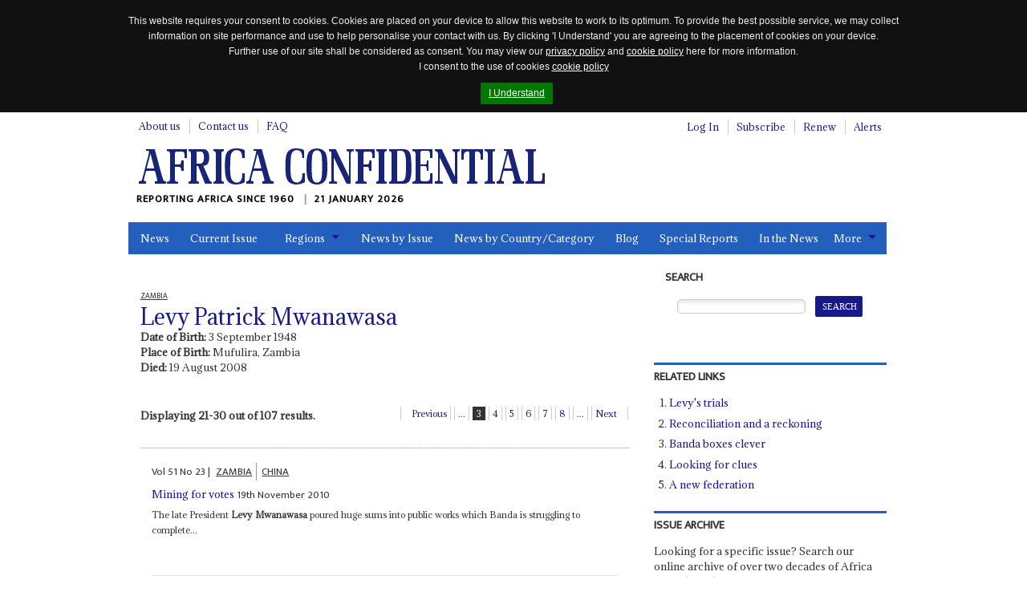

--- FILE ---
content_type: text/html; charset=utf-8
request_url: https://www.africa-confidential.com/profile/id/4687/page/3
body_size: 40329
content:


<!DOCTYPE html>
<!--[if (lte IE 8)|(lte IEMobile 7)]><html class="old-ie" lang="en" dir="ltr"><![endif]-->
<!--[if !IE]><!-->
<html lang="en" dir="ltr">
<!--<![endif]-->
<head>
    <title>Levy Patrick Mwanawasa | Profile | Africa Confidential</title>

    <link rel="canonical" href="https://www.africa-confidential.com/profile/id/4687/page/3" />

    <!-- open graph / facebook & linked in sharing -->
    <meta property="og:url" content="https://www.africa-confidential.com/profile/id/4687/page/3" />
    <meta property="og:type" content="website" />
    <meta property="og:title" content="Levy Patrick Mwanawasa | Profile | Africa Confidential" /> 
    <meta property="og:description" content="Levy Patrick Mwanawasa" />
    <meta property="og:image" content="https://www.africa-confidential.com/content/images/facebook_map.png" />

    <!-- twitter sharing -->
    <meta name="twitter:card" content="summary_large_image">
    <meta name="twitter:site" content="@Africa_Conf">
    <meta name="twitter:creator" content="@Africa_Conf">
    <meta property="twitter:title" content="Levy Patrick Mwanawasa | Profile | Africa Confidential" /> 
    <meta property="twitter:description" content="Levy Patrick Mwanawasa" />
    <meta property="twitter:image" content="https://www.africa-confidential.com/content/images/twitter_ac_default.jpg" />

    <meta name="title" content="Levy Patrick Mwanawasa | Profile | Africa Confidential" />
    <meta name="description" content="Levy Patrick Mwanawasa" />
    <meta name="keywords" content="Levy Patrick Mwanawasa" />

    

    <meta http-equiv="content-type" content="text/html; charset=utf-8" />
    <meta http-equiv="cleartype" content="on">
    <meta http-equiv="X-UA-Compatible" content="IE=Edge">
    <meta http-equiv="Cache-Control" content="no-cache, no-store, must-revalidate" />
    <meta http-equiv="Pragma" content="no-cache" />
    <meta http-equiv="Expires" content="0" />

    <meta name="facebook-domain-verification" content="6xjn6u14uk0qnug7e4i687ez7z8w3q" />

    <meta charset='utf-8'>

    <meta name="viewport" content="width=device-width, initial-scale=1.0">
    <meta name="timestamp" content="21/01/2026 11:40:52" />
    <meta name="copyright" content="Copyright 2026 Africa Confidential" />
    <meta name="robots" content="noarchive" />
    <meta name="googlebot" content="noarchive" />
    <meta name="pageid" content="118" />
    <meta name="script_name" content="/index.aspx" />
    <meta name="path_info" content="/index.aspx" />
    <meta name="msvalidate.01" content="0D4A56829BF5AD4AD1DC31F1A50DF911" />
    <meta name="basket" content="371768207_DOXIJMYFKMXCO2EFOY4KT5OM" />
    <meta name="google-site-verification" content="x3yDGhZt2cj7pyP9HyhYiEtgW8WjKwn6-MiI2FXyEyg" />
    <meta name="mobile-web-app-capable" content="yes">

    <link href="/content/css/normalize.css?id=1.2.6" rel="stylesheet" type="text/css" media="screen" />
    <link href="/content/css/global.css?id=1.2.6" rel="stylesheet" type="text/css" media="screen" />
    <link href="/content/css/jquery.cookiebar.css?id=1.2.6" rel="stylesheet" type="text/css" media="screen" />
    <link href="/content/js/colorbox/colorbox.css?id=1.2.6" rel="stylesheet" type="text/css" media="screen" />
    <link href="/content/css/responsive-tables.css?id=1.2.6" rel="stylesheet" type="text/css" media="screen" />
    <link href="/content/css/jquery.show-hide-password.css?id=1.2.6" rel="stylesheet" type="text/css" media="screen" />
    <link href="/content/css/fancybox.css?id=1.2.6" rel="stylesheet" type="text/css" media="screen" />

    <link rel="stylesheet" href="https://use.fontawesome.com/releases/v5.8.2/css/all.css" integrity="sha384-oS3vJWv+0UjzBfQzYUhtDYW+Pj2yciDJxpsK1OYPAYjqT085Qq/1cq5FLXAZQ7Ay" crossorigin="anonymous">

    <link href="/content/css/print.css?id=1.2.6" rel="stylesheet" type="text/css" media="print" />

    

    <script type="text/javascript" src="/content/js/jquery.min.js?id=1.2.6"></script>
    <script type="text/javascript" src="/content/js/jquery-iframe.js?id=1.2.6"></script>
    <script type="text/javascript" src="/content/js/jquery.block.js?id=1.2.6"></script>
    <script type="text/javascript" src="/content/js/colorbox/jquery.colorbox-min.js?id=1.2.6"></script>
    <script type="text/javascript" src="/content/js/jquery.cookiebar.js?id=1.2.6"></script>
    <script type="text/javascript" src="/content/js/responsive-tables.js?id=1.2.6"></script>
    <script type="text/javascript" src="/content/js/jquery.show-hide-password.js?id=1.2.6"></script>
    <script type="text/javascript" src="/content/js/fancybox.js?id=1.2.6"></script>
    <script type="text/javascript" src="/content/js/document.ready.js?id=1.2.6"></script>

    <script src='https://www.google.com/recaptcha/api.js'></script>

    <!--[if lte IE 8]>
        <script type="text/javascript"> // html5-enabling-script for IE6-7
            /*@cc_on'abbr article aside audio canvas details figcaption figure footer header main mark meter nav output progress section summary time video'.replace(/\w+/g,function(n){document.createElement(n)})@*/
        </script>
    <![endif]-->

    <link href='https://fonts.googleapis.com/css?family=Adamina|Ek+Mukta' rel='stylesheet' type='text/css'>

    <link rel="apple-touch-icon" sizes="180x180" href="/content/fav/apple-touch-icon.png">
    <link rel="icon" type="image/png" sizes="32x32" href="/content/fav/favicon-32x32.png">
    <link rel="icon" type="image/png" sizes="16x16" href="/content/fav/favicon-16x16.png">
    <!--<link rel="manifest" href="/content/fav/site.webmanifest">-->

    
    <!-- Hotjar Tracking Code for https://www.africa-confidential.com -->
    <script>
        (function (h, o, t, j, a, r) {
            h.hj = h.hj || function () { (h.hj.q = h.hj.q || []).push(arguments) };
            h._hjSettings = { hjid: 1214719, hjsv: 6 };
            a = o.getElementsByTagName('head')[0];
            r = o.createElement('script'); r.async = 1;
            r.src = t + h._hjSettings.hjid + j + h._hjSettings.hjsv;
            a.appendChild(r);
        })(window, document, 'https://static.hotjar.com/c/hotjar-', '.js?sv=');
    </script>

    <!-- Facebook Pixel Code -->
    <script>
        !function (f, b, e, v, n, t, s) {
            if (f.fbq) return; n = f.fbq = function () {
                n.callMethod ? n.callMethod.apply(n, arguments) : n.queue.push(arguments)
            };
            if (!f._fbq) f._fbq = n; n.push = n; n.loaded = !0; n.version = '2.0';
            n.queue = []; t = b.createElement(e); t.async = !0;
            t.src = v; s = b.getElementsByTagName(e)[0];
            s.parentNode.insertBefore(t, s)
        }(window, document, 'script', 'https://connect.facebook.net/en_US/fbevents.js');
        fbq('init', '990182674647587');
        fbq('track', 'PageView');
    </script>
    <noscript>
        <img height="1" width="1" src="https://www.facebook.com/tr?id=990182674647587&ev=PageView&noscript=1" />
    </noscript>
    <!-- End Facebook Pixel Code -->

    <!-- Global site tag (gtag.js) - Google Analytics (GOOGLE ANALYTICS 4 replaces UNIVERSAL ANALYTICS) -->
    <script async src="https://www.googletagmanager.com/gtag/js?id=G-ZJXT4CMMXC"></script>
    <script>
        window.dataLayer = window.dataLayer || [];
        function gtag() { dataLayer.push(arguments); }
        gtag('js', new Date());
        gtag('config', 'G-ZJXT4CMMXC');
    </script>

    <!-- Google Tag Manager -->
    <script>(function (w, d, s, l, i) {
            w[l] = w[l] || []; w[l].push({
                'gtm.start':
                    new Date().getTime(), event: 'gtm.js'
            }); var f = d.getElementsByTagName(s)[0],
                j = d.createElement(s), dl = l != 'dataLayer' ? '&l=' + l : ''; j.async = true; j.src =
                    'https://www.googletagmanager.com/gtm.js?id=' + i + dl; f.parentNode.insertBefore(j, f);
        })(window, document, 'script', 'dataLayer', 'GTM-W2FB8MXB');
    </script>
    <!-- End Google Tag Manager —>

        <script type="text/javascript">
            !function (T, l, y) { var S = T.location, k = "script", D = "instrumentationKey", C = "ingestionendpoint", I = "disableExceptionTracking", E = "ai.device.", b = "toLowerCase", w = "crossOrigin", N = "POST", e = "appInsightsSDK", t = y.name || "appInsights"; (y.name || T[e]) && (T[e] = t); var n = T[t] || function (d) { var g = !1, f = !1, m = { initialize: !0, queue: [], sv: "5", version: 2, config: d }; function v(e, t) { var n = {}, a = "Browser"; return n[E + "id"] = a[b](), n[E + "type"] = a, n["ai.operation.name"] = S && S.pathname || "_unknown_", n["ai.internal.sdkVersion"] = "javascript:snippet_" + (m.sv || m.version), { time: function () { var e = new Date; function t(e) { var t = "" + e; return 1 === t.length && (t = "0" + t), t } return e.getUTCFullYear() + "-" + t(1 + e.getUTCMonth()) + "-" + t(e.getUTCDate()) + "T" + t(e.getUTCHours()) + ":" + t(e.getUTCMinutes()) + ":" + t(e.getUTCSeconds()) + "." + ((e.getUTCMilliseconds() / 1e3).toFixed(3) + "").slice(2, 5) + "Z" }(), iKey: e, name: "Microsoft.ApplicationInsights." + e.replace(/-/g, "") + "." + t, sampleRate: 100, tags: n, data: { baseData: { ver: 2 } } } } var h = d.url || y.src; if (h) { function a(e) { var t, n, a, i, r, o, s, c, u, p, l; g = !0, m.queue = [], f || (f = !0, t = h, s = function () { var e = {}, t = d.connectionString; if (t) for (var n = t.split(";"), a = 0; a < n.length; a++) { var i = n[a].split("="); 2 === i.length && (e[i[0][b]()] = i[1]) } if (!e[C]) { var r = e.endpointsuffix, o = r ? e.location : null; e[C] = "https://" + (o ? o + "." : "") + "dc." + (r || "services.visualstudio.com") } return e }(), c = s[D] || d[D] || "", u = s[C], p = u ? u + "/v2/track" : d.endpointUrl, (l = []).push((n = "SDK LOAD Failure: Failed to load Application Insights SDK script (See stack for details)", a = t, i = p, (o = (r = v(c, "Exception")).data).baseType = "ExceptionData", o.baseData.exceptions = [{ typeName: "SDKLoadFailed", message: n.replace(/\./g, "-"), hasFullStack: !1, stack: n + "\nSnippet failed to load [" + a + "] -- Telemetry is disabled\nHelp Link: https://go.microsoft.com/fwlink/?linkid=2128109\nHost: " + (S && S.pathname || "_unknown_") + "\nEndpoint: " + i, parsedStack: [] }], r)), l.push(function (e, t, n, a) { var i = v(c, "Message"), r = i.data; r.baseType = "MessageData"; var o = r.baseData; return o.message = 'AI (Internal): 99 message:"' + ("SDK LOAD Failure: Failed to load Application Insights SDK script (See stack for details) (" + n + ")").replace(/\"/g, "") + '"', o.properties = { endpoint: a }, i }(0, 0, t, p)), function (e, t) { if (JSON) { var n = T.fetch; if (n && !y.useXhr) n(t, { method: N, body: JSON.stringify(e), mode: "cors" }); else if (XMLHttpRequest) { var a = new XMLHttpRequest; a.open(N, t), a.setRequestHeader("Content-type", "application/json"), a.send(JSON.stringify(e)) } } }(l, p)) } function i(e, t) { f || setTimeout(function () { !t && m.core || a() }, 500) } var e = function () { var n = l.createElement(k); n.src = h; var e = y[w]; return !e && "" !== e || "undefined" == n[w] || (n[w] = e), n.onload = i, n.onerror = a, n.onreadystatechange = function (e, t) { "loaded" !== n.readyState && "complete" !== n.readyState || i(0, t) }, n }(); y.ld < 0 ? l.getElementsByTagName('head')[0].appendChild(e) : setTimeout(function () { l.getElementsByTagName(k)[0].parentNode.appendChild(e) }, y.ld || 0) } try { m.cookie = l.cookie } catch (p) { } function t(e) { for (; e.length;)!function (t) { m[t] = function () { var e = arguments; g || m.queue.push(function () { m[t].apply(m, e) }) } }(e.pop()) } var n = "track", r = "TrackPage", o = "TrackEvent"; t([n + "Event", n + "PageView", n + "Exception", n + "Trace", n + "DependencyData", n + "Metric", n + "PageViewPerformance", "start" + r, "stop" + r, "start" + o, "stop" + o, "addTelemetryInitializer", "setAuthenticatedUserContext", "clearAuthenticatedUserContext", "flush"]), m.SeverityLevel = { Verbose: 0, Information: 1, Warning: 2, Error: 3, Critical: 4 }; var s = (d.extensionConfig || {}).ApplicationInsightsAnalytics || {}; if (!0 !== d[I] && !0 !== s[I]) { var c = "onerror"; t(["_" + c]); var u = d[c]; T[c] = function (e, t, n, a, i) { var r = u && u(e, t, n, a, i); return !0 !== r && m["_" + c]({ message: e, url: t, lineNumber: n, columnNumber: a, error: i }), r }, d.autoExceptionInstrumented = !0 } return m }(y.cfg); function a() { y.onInit && y.onInit(n) } (T[t] = n).queue && 0 === n.queue.length ? (n.queue.push(a), n.trackPageView({})) : a() }(window, document, {
                src: "https://js.monitor.azure.com/scripts/b/ai.2.min.js", // The SDK URL Source
                // name: "appInsights", // Global SDK Instance name defaults to "appInsights" when not supplied
                // ld: 0, // Defines the load delay (in ms) before attempting to load the sdk. -1 = block page load and add to head. (default) = 0ms load after timeout,
                // useXhr: 1, // Use XHR instead of fetch to report failures (if available),
                crossOrigin: "anonymous", // When supplied this will add the provided value as the cross origin attribute on the script tag
                // onInit: null, // Once the application insights instance has loaded and initialized this callback function will be called with 1 argument -- the sdk instance (DO NOT ADD anything to the sdk.queue -- As they won't get called)
                cfg: { // Application Insights Configuration
                    connectionString: "InstrumentationKey=9e93a757-edbe-4caf-8c75-65adc91c842f;IngestionEndpoint=https://uksouth-1.in.applicationinsights.azure.com/;LiveEndpoint=https://uksouth.livediagnostics.monitor.azure.com/"
                }
            });
        </script>
    
</head>

<body class="page-front">
    <div id="fb-root"></div>
    <script>(function (d, s, id) {
            var js, fjs = d.getElementsByTagName(s)[0];
            if (d.getElementById(id)) return;
            js = d.createElement(s); js.id = id;
            js.src = "https://connect.facebook.net/en_GB/all.js#xfbml=1";
            fjs.parentNode.insertBefore(js, fjs);
        }(document, 'script', 'facebook-jssdk'));
    </script>

    <script>
        window.twttr = (function (d, s, id) {
            var js, fjs = d.getElementsByTagName(s)[0], t = window.twttr || {};
            if (d.getElementById(id)) return t;
            js = d.createElement(s);
            js.id = id;
            js.src = "https://platform.twitter.com/widgets.js";
            fjs.parentNode.insertBefore(js, fjs);

            t._e = [];
            t.ready = function (f) {
                t._e.push(f);
            };

            return t;
        }(document, "script", "twitter-wjs"));
    </script>

    <!-- Place this tag in your head or just before your close body tag. -->
    <script src="https://apis.google.com/js/platform.js" async defer>
        {lang: 'en-GB'}
    </script>

    <!-- Google Tag Manager (noscript) -->
    <noscript>
        <iframe src="https://www.googletagmanager.com/ns.html?id=GTM-W2FB8MXB"
            height="0" width="0" style="display: none; visibility: hidden"></iframe>
    </noscript>
    <!-- End Google Tag Manager (noscript) -->

    

    <header id="m-header" class="m-header" itemscope itemtype="http://schema.org/Organization">
        <h2 class="logo">
            <a href="https://www.africa-confidential.com/news" itemprop="url">
                <img itemprop="logo" src="/content/images/logo.png" alt="Africa Confidential" />
            </a>
        </h2>
        <p class="payoff" itemprop="description">
            Reporting Africa Since 1960
            <time class="time-today">21 January 2026</time>
        </p>
    </header>

    <a href="#m-nav" id="nav-jump">
        <br>
        <br>
        Jump to navigation</a>
    <hr>

    <form method="post" action="whos_who_profile.aspx?pageid=118&amp;r=y&amp;whoswhoid=4687&amp;page=3" id="aspnetForm">
<div class="aspNetHidden">
<input type="hidden" name="__EVENTTARGET" id="__EVENTTARGET" value="" />
<input type="hidden" name="__EVENTARGUMENT" id="__EVENTARGUMENT" value="" />
<input type="hidden" name="__LASTFOCUS" id="__LASTFOCUS" value="" />
<input type="hidden" name="__VIEWSTATE" id="__VIEWSTATE" value="01vwqf8oHQj8HD3gp3xt4vRQ16OqYcYNSUjyvIyzqZF5QAO0+Tv7QpywybqstYOpUYVAcxEoXPYIgpSEq4jPQ8E5jqodbmUvk79ZOH7/EUrSS/ZrlX6j0XaXRcQeQOBjoGpRfB1xtyFMwb7A2XdRsKsWF6MhyLQb/N1hQJjUw1AwgkPUQZl/[base64]/Ai3WUHAyAjdtNjaioLuIbl+SWqCH5ONZyVSUkEYsTWT0F7QQo8nqqqw+xDEHT6XSnHy7NBIFPT46BljdM4IZ9cZzbeJ2iGlIm9sVy4qIQ1gRShjH9AAM5s+dvChmmhnIIs718i8sOlBhxMr/wP0Un/zeP2UezkHB5nX/zt99QKMNpmy4KzSpZUYUwKMXI7Q9IRkNaHNA4MYL8lDwAzmByqOwlO946z8FxhXMj/IMvlUu9h6jVolLxs/bg/tEjuVxYF7pV6MczJ9w+diyUyxzpfBzb61raXISb/t0R/VtOW1lGCv5ev1CfGF8F8Oc/C36CIJXxFSg/DzN0+D4976LVKI2pwI6jmdpBW+mZOTkMN0bjgWfmo6Kzth5gDHpDjgWl4TMWlHR5geBw1qZkG8lyMsT8fR7moKsxhzluHz29SASotASheFHIYLbcJSM9QPmP6YSjSpzyNP5l2uS+LlLsvPy+nRP1lAnfy07TJHQLMXoh8/fGHclv3Y2zSVlH5kr09VhrZW9FTwrIKbmmiIJnw6T6J2pLeP9JyQ3PXWZtCuS+Ec0cOWfkAj67PufC2+NCx9pxBzRIx3OKzbFEYnxQRtg1UnDyrtHy/FRlSaTR08dIbqqu9dj7gT+1BobPFmSpCHaNu/pqeCoi5kDOSJQfxAL1belBryB+Bg2QsW325x91gcl41lUVEzNudrgeXbHZzg29QV9Ek3+4ESftgqAaMAaFeGMJijvGxzaVrbBZiWTYmfIvSDMAJvpbYF04IacoTycbBhx6qv3/G7Y6MekrqRUSIaFFWEzA8/REGgAVydV5QTNQig9tn97Lnd+o3ymI8Y4NxVu5jFRCBD6Nfjzlb5heDWVsMpAjWzSq34n9wsiwY22i8/lMBLO0iHVIWzQmb+5J7WVrSWxtlc8T3MD2uwfIA15FB3nfP+btDrPH7D25XA+CnVRnfn/n48qbcseleaZFFOtvySFzs36tDocrcyy4ujuogaVEi6E6Ht6E+QeD3+mcgZ2KiZ/U9rZwoWMCJhu4Veb0UDGdlCU4r+ekJLydCFIhdg8tctInELeYgeUc7Dpu9p5ICcg2I9l88IdBPlNh0ulhEEd3flVK9FrqrprPo+izDITeC8VZ/NrI2/[base64]/ksFPgdgcCIXXKr7ZITc1xuloUKGSMRW0eBV8HB5p9hXimRqQEo6shThzyPFnvb+UqNR1t84tjty80GRGvAQvsetOULpiKJOmL2fVmxHwNDgGfjof3/XTlRTn7MjXiPgDZZzBfodrFIIicKbwlUBJUMgwyXkNPL9wlzO7qpdflsuY+6IvDd5C5QvWxbg7GHsZYPaxv0YgWA7CsV68K6gS9fVk7rv1ZzAVVPeVJK5PEGB9e+KGYctgwZko3J30ByL8076tPYSFSbwi/78qp/DtAGgD2Pg0+fnfWTGUMbYjeA5GiEHrwbqMwYB5PQgCEa+rUfNRINQq628YbzNon3IHJZpuRI07ZPLyoby1F/YOZ1VCqOLf9SMjTn2UGxq1dOQ2aNYKEw2xHYogEJa3D49ttKm9PJ6WDuTJ2Ud7SstUSIvv72jL7K2pXLwsrZofpxt7OushprbqDIm3rImOb2KuFTzZVbrr5z2A41331Cdc1dBqDze7JYh1mRuzvQXFWLj6P+PnMDDPtlleIq1YFw6IPahuOM+1uCFelhsYThp/rD8rjoG9rn23E7sJMn8FPyR5AP2z8g1szkaObisfj9hTHaJOQ+BrBbtNyMMpU2lUvd6JSC4FaFthnOnEPnShRHBKXuqhLXZISNeCeNLLIzpvCiOAwoIAM3U4V3kUYO+sdWfQFkWm34BZGrlnqV/X6A1tUEmxYNMkQkRk/EeHyd5+/xSlxbA4cscBCczZ0r1CvAOkH4zjv4UIHq+8HCfVdtAYb1/boFxJlRGvAWO8njhwIPADI91syPeytux8eILMV9nJCg7mEcojqaAabHYJsNU98as0RsHMsXWaxWDrwPZVPPjv69wQt+lxsY9yawDMB1DenJiCvdgLHYnOs8sLcKACe+0vxgyM5XNB4tIiz34GCk0ROjn9Y2lVMZKOt/HDhMr+q/V8Lzx0t+8z2Qv2FKt0FYb0Bko/Fp65N69bvWAu0Ue/C3ocb5KM6c1iQ5+d1raK+8nY4reQpvrtCRSrTYUwMQdflqu+hMNifkQbAIpLDVB7jW52OwMe5D5FuSSJFnkvr8Vt9uawDizDbfVJQbO6JfSAl7RHY1ooSSYasyv7yfenvTx5wz2a2/Dq466ASLDvPVOPnvk+9FmkyZATM1+6v8yaGm3uO2onEmG/XzbVI6NCcLnL+5PZfvQt9VVibhmW3oi/Z9GQg0wdJ8hlL6W5zmbg9XvSoXe1TWRnHguvNGauM6rodKijJF3ypFxv6S+G/B0nIJEZfAON4ESkkSQsnFS6NXlrBZZn/WiIcBF25tY+5PTIQQA31KEkjLr+ORtSeoxC5NhZLAoq/uCfEPSv5fQ86HUuIXFYKdQKbPRIfbsvhf+xFnexXMcNdbWcSAr3ztQdAc3LabWsrcBr+NkQbaJMx/qzt1ePFgFwDRxy7iRNSQnqpv78brUt3/R3iBgQ5o7zlAvWmEssPIVUsu1LoS/2ULepkEaqSET5MkZxoWa1jA15ZJrXzzShhLcXVeeLG9If3PaLh3+fHOEAvOV5ralZ4WW0E1aoKOj6Gmikqi9ZHSz3aya9397TYNzkM+qctMnC2Q3kr+x1NL4U/gwZHR5zJdJWDwHsDosg5qeFGXMYQSoZG33VF8NEz0NxQdOHIIGbY7KyBkNSwWQoIlQJ0nZYXuO7rb6ZqzhWxuU3E0oCk0YdDcgdS5+igK6x7ngUQddqzXlSU88qRCGoF4ND4TTbimHb9h5ZB8cx5niXs/QM42vh6kE0RTRZbQR++qkuLw/WHyp+yrbefM0noleOtsR9qzRd9tsbzvCgCVmgASa3NpK0RFnm8uALqVveASYeUakpJnKagqIKYoc0iEARWml5u/[base64]/+grpP0xDvvvrAqAo38DSe6hC8TGkp43XoGvD/7rXaGJkPODjB50ba4cAvoRj+pQLCX9GjJdEJD3lYqvxRAmvs/MsJvvNl3pElnV7WU+jHzIoKAOrDViNBXFBpLiFgxMqz4aIqzLzlLG7uIWTEK0M1gS9A9gI+3R20q7bDl2o1myFBRGNFExH893Tt0YVVkgDJi+S9FS8pZisNsMtcyc6RZGWVMvPMJ9wO8e98tVfYzmL3wTIvUiCp7qwH8BghzP/uT7t4b1vZk4RQ6BIlsj8/hnZwEmkQjKoBpTBKvBEDCA9fTuCHnkGX9glSQAmw9h0jeAio5oHS+lbHwO5VSUqDQVhSm6KP+DXBJ5RSSwr0GNpUG/fanB15g09cEwRxBX5sRNj1OT/WTXCbo+CDbE35W3efsi2R5F3AKnA3TXBEdFruNHj1/B4wgY4NCe8WDnWJqETL63Lb13ezVSmCGfsmTZEZslpVyclsoUoCnR5BAgT61hpIG8GhAlAUGqNrxlHUQxzYJtTqubH+XAPKCTUQihN8Msn/V/lUJj1Ihsbqb8biXfhI18J2xWEafTENkGFFoI1EhYHCHVu7obD+4a6SKnEpMS1TjXQ3eknWVkuW6U3JKcIZLbNQ2JOZyV2mo9S837r2U9nCtox3ZO1YJsl3XrSY1wD/Zvt/K5cRE9KK7ayjNbzcw97JjnOFzzW3neG7wAzq4IWsRK7VSaCI6ECPEY2mjns5WMF5tXs31epujYh/mBYw0YMQzuYeT7vH5W/xqDKB3Z6+Ri6qFkxgWVxajb9k5tciR5PwiWjK3ur9PuxmR2EV9qFAd8fjbeOjv01lOIUDqr/AWTd2/GxfHr141yJREcm+m811gu6WRT8J0rYBOaWr3RIA0iRgkvLEt47pZPJ8EQ/[base64]/WQAOW4e6SxpTK+DmEIxL47FhJxQuVVlzPzaACieMBuhX6sbR4tI1v+528VU2DHQqdRfEoEqJBrUGSLnZRMzVaHhALjWULgfIJrVh80ZvRIOdyxmjmBtQ5IXOGEvpd/E9EGObnRkgUq4EnGndp1zw7Yypn+e5k/7NR01u+hbrpDgbhFj04bgzOZVXoJkN724PF+UcXjn3AgYt5tNNzVDZm5pPdHp9HOM3uC5RLiyq5hc72C9H9D8Knmuzdp4YnezVycu2QyS8H0LIdafVTdgtJQ/W+Ge8NDEzgcomZdDs44XiOlE2CJ/w6m1Z3UC+Y/vClMqRNYlbI0YD0kSFjyMexOEexQtDds9mXEUV2gHtn1QF0haOMp+FVRnm+gC3JYqHOKNtRgD3CifylwHKwli1ckdOUoez/hO6uBA1bVgls44YjTQoNU7jO1uB4DsDKIdt/tnLQkzxykb6mP/UeArnCYCgUifZb2U/D8d1vqdM+cEaQNc1jDm+LTRVYErJh26kMH1OUch1KZZh/KBCNOeA8728G1lIR0aYtEp6v9/w5ncGClOBdutFERxuaGFh8kpYIUV65DMm9zp8+DX44DPuvrelhwa9FLaZXAqNj0J5Gq0B8QaKlE7Yehtmutt2ll315uMk78/WMnhw+DvXGHMSVUubh1RiCyjxrEb/DNQr+RePIQ5+K0GuAmuhOgCv1+MjiiqWnSqcym8ygDO4O0p+zqbIMG4jdP4wI8sxStqH5VvRV8NWoHBxK+7T1CMTUFK+ZD04KoVxL2wnt0a/ugSI55N64JwVHDYBjFyjxmqv/DGL1fgnrdOg1uT+zPleTyV4wd0PDUrze37XLKlGDNlQUWloA56rivbkdDuyQ2AMu+XFO6JTExSpirfkKbcUZSkziiohVpmec/[base64]/0iud15oZl2wiFgsds0eyDp64YNGSFw0kkZPAKoNcJVmghearMHtKt8S7aqln/c+WLW8s6BQiVqGCP/otRBhOLvIlWj+9QYZHeORr6+euKz7TVLnJz/n2//oebTEeIMaJLmlP3CdIuqWD0xqgIaN7GbbYOKe1YVaDhMZwVUkoYoevQw3rmrp0/rkLsX3r/3o7sCoNKR5r9z3wXtUhei9gHfbPLEntUt/UrKz71llwpxljds8E6ydLh5Sc7X8VyevausMZlbTbcWPpJipPWRCV2MYIXhqnd8dUG0l/U15rqWCqGPwSmpi2lxvz8eh5mJhWk08GFzXd5T0pmcaV3iVP0RkJVU7pRWWROyd++mvaAzARWi+xmBa9hF9cdZiVyqthF+vPSJnRQEskPzScvMSAQRWh84cLhyoXSnbX+7jjdBC1yEhh0rh7Z4soSPbeITadcfuEhtvdAeME3Qp+C7QtsGO/JW5HHPB5LIG4IrZYjdwqXQSYtLivVYpqWxcdwepSqxAKvUeZYPIebZepboVeZVWGJFUNJYsmdtJgjrKe4wbqHvT0wQLBjZlbS5TJF6d45UAC+bTQnEyX1wDBD1DmviR2X6lQ6YN5SKSf9TsK39ofehz5n7z7UlgPs5yT5mxCBEqkCuX5OeiW9uyq7xqlcotvxTB/F/JibHCdgcnKPBwlhGMlZ/Enft1xWxYrcoGywD7bOXHkJzbS3VdorN2o/iISU2lVFaJ+faw3cOs2NBoYz+PneSd9LXrMpKmBZ7W3hKpYa59fWxOF2Dua9+1vA9AbdRUMtaaQgHASqH4jBxaJo5bsqd5b4g51ZqOkDD9cLd56iPFNRnYcllapsgpgyIQNUNAA+VfLPDRZKdpU/rxfJ7+8z1pV62C+zten0dAY4YPVfR9PRbBN98KtKODhaxvKjp/t+IbO9Qx6z6YrkWIG61zIJJbmusvg4k2iai91znxXe3RC0n7LDXOdoU0fRy+uVxGxeNlx5V5zhUVt6JZXt/5jNlkljTwYe8asPep+lxcng24SkiFzcM5cXXiUzZcRv0UrDaSD71gzDtI1aZr2wFI2swrDZkK95qoqolO3V4ZOyhUugcdNNxzTdJebRZeSC/BeP4cihbNWbNG4i55WdYFt9ZpiJRQKW2re/0SyfdJzBBUbq6OBuJfI9y5u6iY3OhTMhG5B3k6dZ6vGQhz/kYRgpX7wFl8Nf1zHqJN1xg8URwUaW92d/9LT+dfRj6rn2BILH0n2kZVi3M2EsA1uH7H2mxD8o5QTDAQRxGx3aXRlaEcIrqOybsyfmGrUXsQk//jHDLl8v/QcvWQmachQUnofpQZHnC8ZAwcrkNPipIa5dtVELK0poKtJ29LlvPigwB4dtkbxc8SDyGNgUDVltC86+yY3ltosGxI9Ch0qBCJOtb0ZpLS3jM1twYwMD5l/xzvg7kGzsao5Hq59RpJzgoi53Mpm3mU5ssvSBkTfDs4Lsjf+n2TpGn6DjZkjBRJwf3Ixvn/KVHw9D8cTc45iislUP2SdRT9PuSzWmdHaRQaAemtXHH/c+bOd2vO0ObtG3h3iJ/xA0YoPB4Vn2azsGzWSgxVFaJO6Xh0OWlua84Fny+z+6psEKwGyjgsOkxoCM+sFwmDkV/fuU1m2XFSva4H3RAJfERPnUT3xiUZIBlsSZwlJG/[base64]/uZ9WtqgUguUi3Bd3jGeoL7U/o3c0wgIkIw4Rk8S8hEig7QgVkrt4rW5pEsafegnB58zNsJPbkZPZNQ88CXWGk/Iz00kjrpBHDxY7nqK0G9v5Vl3Jt40FR0xJ15pXato+p7QCz/M8+4nEvd6dJ7zRLo6MhoJShAkLbpCD2PEhyBHjkIIuYXXSXyNnl4UBWCtYoLL/R8kzD6t6n9zkyi/i4LJ5cxyehsYDq6Ha6i+DtJRjchTk7PCoqKbRHpewam/F0uADew067VJMndj8/FD0CuWeuaALuSAwx6PJXJcJRxObBCE4kx23J4ERVbS4neK+C5EMsKN3y1JxRrWRX0DJ5wkHCIYqI6xqCklsbuYvPdoqcQsULnCxu2oOJYjCldEvviMkIhPAr+358V2X3/D1l4bcb6Arm8JFmOEzxpYuPvUfRy/1me5eCaCodgf2D2/o/cSxL7WLeWKc/BktutjCoTceX+Xfeu6gN4JaNHCoNZ1Jpyl+uhbtTzu1Tg9zje0ZH2PyhcCanRLA7KXG92MVPvyFwFUUa38I/MjAUFr8ab1G93Z2p0UkANDw0V3bxs0wJCTNTIcUYFovxpeUunh4RUD3AwXE8F0jq0znCN0W4sVfGD3P8HfMMg0OBoFfd64tUigEOjc0LBxdqTNLQ3kXfhWt0o5td9j1j3QMpegiGlLbx3kVSPme+oEMv5+cQOSvr8uxektxvqkghYhabE/HHEFRSg8hHy+wqmZHZ745fqfnERvOC9dnNTh9YA1ggrXIz7Zcp/mQhlI5u7/Hxzq9rjs//3ai1Ori73kl7quXQxsGkEmRdtMCo7Wz/fEVyNirI4qiKg5nbdqqVkLF7TYaWGHcQbfG7ghMUyn6n60htaZOrzpYraZInsOF9lUZQNbAMjkZ06uJa6jLKkGY36diN4HqhKRSVebA3F/St5eXnXpOtLzOaCWsNGqJVKmDQokc+dwCoKwPEzgqvxDA6AFVhx5OVn5ofrLymGzOo8Tznzj8B2NM8Fh8Gd5jy+IZeF1G6j5PlxhT3Dg2YfcPOEwdzHUDg5OgOLdHS6SnIia1CwBeOQbWigq6lcrcbvuD8Wh02wQwMYhZwCANML2D5fmXgtr7MogJyK6kXlMAA3ti5/Mr4iewqzyTZfOfunWRK2hJSZ8Wkk4cuOBVMD7HwZ6KsSnc3CvqdPTaDNmeyktIky2f6jWpQdHvxgaoVhEpJYQb1d48xXNLaRgeBFehOKl6G5GYH0i3XEKm22Gw0OrtXTOm/rjTOr8gD6T5Cj2UwaUYv8AGIYTMxHt7eqvlTGjeMafJrMeY3bQUNGqiC0ZhjMALwhgov2kd1gad3NIRdHWq1Dq2V+pWA00Jw8zppzbhEf5yZRWlbheqZD0OEYeQI8/ffjNs1Pz+d072nX+mrwItfLF0DXaeO2G3mhMmuJDeM3dgBqXWMZTEf30wm04qaA4c5kqHKRXdSOKy/XKoijGaDnPfBgBNbUEY4ote8D4F8Gq0ztKeM8EcD4du5b1dVx64NjHTZOE1SIy1H7sFlj0+y4YSTVNAJnhgzFgUk1VBrM/B6GkAr3GiT2/iXEHo1s7l0/[base64]/gPM6UHlZeWblN5H/60eRFKAlCbRLxGSm9VVDaYvK7tDhHPMEp0hG1oeVApfV3ByNLgu2jp5MbRSIVAdsczjWZNlJwC7ykED2/4tf8ZYXpnfF2KZhZgGAWob3sV30RSHKDoz41QboWqMRQefPCLRRugab+dkYDdW+nIzT/yg6B/QvgVo64nPp1AmqnPeWMMhpZx+Y65P26INRDIhtAoZO2YtzwNPb1gVCpUmvDXw8I1Qyo/yjDcwOrZRO2NV/2GZaYOxtBTGYSOMIAEM32/fHZeYmJtB3d+wv9pEOeOYky/Ft3tfd4dchzeE6XjHCIZFzFs8DNAWR+NIRa3/NgS4ytdnH6svOouBEVgQ56Hu+5xEKQF8LrzOlf+Fl+kekNo721KlhQ1IYcnG25JXIfuGsvaypjAO4AU6ZrzlkZ9xirpjXnBT2a9i8Gr5LdiCR9dJXQdY1VgsisAUY4gm7WtfflEjozdyc9hBajlj/nBw0h2/ZLorwyew6jCqFMdNLB4HbEPy07fMLMvNfgC/r8GrdbwfVexZLLGzTMek7Aftlsea6T29si+jAXkNKSe00TnYkiE/65raKEWA2MojHibDaevnJo5ga9Y3FucgrVHnCtQ2NhwiqEBm/95QlBORZgByDqunxzYyHc/Xbbdbru+3LWZFNSjf+TLthEV3ISWy8soMITLjI9LgK6zY2S5NfO7psVwaxckQ00lzKZlfEW7HhLJLpGlqux5t8H7Tl2Q/KABQWYhiwMEiU8gwhEG4hd6D/17sI32h7ZcGHdPnYn7LIAGvwnIcGJW/yx6skkLysx3SoCpO5NTSM2sI326LCigcL0HMUlUE0Eo9kLcFlWuKsxuL16UzBMnH4k0UJUuIKiIC4BzmaOeCq1y++8mby1UNXU+vtzcKsW9/9YXK9keeSh6KvphH3qkkmQJpeHLFRJqGJCOgCPRkbOimBvZzDn34pJ45/O3Jd29XF6gdfSoWNu6OkaCXasXXO/AhfVj0MOtm2eTucvmHe/2Gv4VKUrFd8tzvepYO0jwTL3eDRKhcYCfjgikXaC/tRCiX2FDwbuGPwPLRLCNcQpPVKc6XQu76gKPAn16V+UumFI2oCcpoMwAeZdPwy6XLet0roUKN6KduDIy2QTT9uTNTBNKVInbWBIzkujVow00RSQjBH3NvHP4ykx1PybW1BoUswgmu4Q79ON4WktQfKnnzdFI8fkA5XZWRPcYJlgp5Pobx6w1JdP7/vx7txArQfAGwY95AF2gUYbUjVXKsWjqYUWF9wc2DedszB6hyCo3of1vEzJAilKDCIED+ZaXpJYz49mmmgtnt7k/qaUgn6dSzuWHsoKqWywMvhGaaiCrCAFfELsIU1uocQbxi2t7Z5EwvRQl3mnIiWGfalsnhgdrAgGijshPXFxHZySiQ9B2jze0kA/5uh3uT7qupBKVQMXoy/2wEsOy2+lI4k2iwPWxzO/[base64]/9uIiucbrtz3oJJZMgzPp9uiuNxbGHbWdGstx8SKuHMOOqyxntEVeTRKPXjlYhS+tnh/onK4XqMkhzvgVcTI9jjWVVwr5++o85iRlhSUmq9fknClE987Qm/OrgLp8ho9QwuGz9rAUj140xFecrtq81JzPRo3ErVV6lXp++9w5BuWM2R5Q8o7wjoLxP+EMCdaDImelDvls/0GTkc7tbzVwN8CmIs8APfJRQXYhYGRmnNW+elozRfH8bsmucaOAgkuAMlYgczpK4LAISIhw6SU4F2g+hKbN+k7g65OY83Esazwe4RYjd/8gcRRNA8Upk4/EMAilcYizmh8CdGuFidvQ5PnMBLl9B+g2rIqYb2YwzZKoDbjNN2odO3WnwDx37MeKwXpnwU4SNzlk2Ea5HGzzgq7C5D32YYQUkJcdxYEBXKXB6lEfnf7p/MjL6VLBykvQNE+kIwgS2drlSuPee+HbDjx15EOBMrSqDs4gXUlM3dSpcWEHXOJwBXjoWD8uH/Ucf4x9UjNGF+mOgmgcZ1gOclADJ3hZvSTAyH49hVyZz00KBgR2slkdV6WyyBitt31LHz2W2LJ9qhMQUivyIcgEnTVUP1efscVHNEwiXf/AYfZadDee1UjD8N3e2wodMC0/dF/CNdqci2VhxYaVwuKgeLPpQ6D0Y5pQ7lj+lilOcC8RP62VqHMN5T+Sp61mxmVTfn59D7BBwLOSMtYcz7jyEwV961rN2sWnge+ghuR2dJvsa6elrLv2uZv6PtDrUFnxP6ewE+RhflE6nz/APHdv0Mh6Xw96ILCUDuZdcUdnY/Rau/NSWom6rpBPFEfmtEZrb7r1bUEv8V3DujhnuPzbsR/XiE5IbdX8lreX+HabdAkJa+huDqjLfHW3gtWaLWOc3YzwEuzriPVPjfPiC580PE/AWrtPbT8iCb0LZehGOqVLooypA1qxxpcId4M11NVMw/GrjPmXxjbGC7fnDcVZCEFzkdff38mnt1yTv8//bLMCt/GA1cl+gxvYX5S73ewiCWR9J0h0CekkHUi8sJI3fTXbbMsihxC5NqnzGW4TKM/GKa+WSxPQY+ZC046rKMOuRD4T8C6q6/ppvxvOQtd4ZUEeYtKkYN5ezZjfl3qFQKqFP9BdYFat4DJyoTnx2uZ66Cf4qdJgKs4NvNftopgdBSgDOuzUGS2sQiI3TqRceHELieonEV50X7j3of99M87ekBGdC97VAV1YysCQdDyh5jIPCdo+HyEJKgzAj/pnM6SDhLrp5F6Ru9pieKbfl37na/6h1DzxbEV0oHb/EOtn0pGJYRRtBljnJKCHNBdvfOoDkOvIzySWx45J5GQlKNKOIF6iJ1YwvS8Op4BKRpQAxwcZK38hDuXVUJeueWpDMx5KR3VTfORPig+d0iMtqmOcEGdL/RzR6L7p8iJQ2oenCj5iumCuaDbgTAIv3ghzAOYrZQyGfiy1CPtvEBakbxKlJl/tn/CgbuwJ+KfwWAoS48yrej5paf8POPcAvi44dhMfSWmql0eDLxRw5iMdC6CrI88Yp+ro8f6Imef4dFtHl79DntxO5+1o++uGbzgZJw/V8rB1rDXq4E3RikC35IdjxJb//Y7/IKr1ZH3/U+HijHKX9ajGohOTCsoTbRju4WBOIs87cJ+VBkmbssPHx3lwcT0KY73Of5RzbjA7IXpNzjYbON0X3dsLlrOhQrnXIbR+xnIkmldXfjunleYqpFTc1XPQoZlCl/yhXtOQkA3Ozyr9ij4uL0r8DgmYovejxeVYC7d2jZ7pMq95q/vuYq3fd5CFPZO/JdkdTQdBqqiHI+1b256OHNZLM0+jpwBVBXEr8oUruVxbNlJFV//4DBvqBWCbTt+gWWKawKhgstAyhylzksOIyTKbLBXVEzHv+ZpsMZH0OEIQFp3FWhUCETSH1EslWEmd7K+gypIbp8ZvfQZlTtEWiaITiaS5CBbAQD/YQOo73uBDEqJeieIzcn0UENRF1pUS9fsMAEsxEwgr8QB8WwOPxX2JVEQROsSGHqbx8wQPlUZkMfM8js9QzZNQWD/iFcivuoNOUOv8s7Y2mfLkHqkt9gtiLKcNV3AEYr5xN9JGLk8OBCVh066lt3+Eaa4F13tj5cnG56+62JcKYaLYxkddqZaTNtAHTd7LD47PY/[base64]/zaBBzz1bOKuYY7YMXEXBJb6bSIMeBz5OEXrygehqULWfkae1CIOm6+hrUOn72ogf1omO009o+Ww/qIcBkwnrGO/ZLZ0mOSERz/O/8/DZp2yJC5GPlzuxSNPJhzifhitQazPrKWLw32TYekjI3fK0uPWAVTDIOM9+d4ngNcK2UPWtG5S7s1MICctnRePfa99e5OnI4w9O+U/w+fxl6DXEyOrNHhankukQbD9saAuvw24+wRGpNVaZblS4w+zUbshcF6k8na87CI38AklnEbDCfP7UAhErX4zmui2HA1sx35Rk8hcSrbRlXzzyqtTd0Y0MEOkDbFTNVSrdrVd7uB4KEdGgnYw5FUXR5QGIsA/Zh34JhWpdWdY0WYi7L/UZrYGdBKxsgZFmvgUZcX6SN+h0MJR6v3MDbv4Sz10pMuNMLnG6eEMfl8fNv9E4sJ1jUcPz+0praTu41bAYoNA86wnmgyjkU2XopPlK063Ljy4IzTbUFPi6Qk5CV1ZvBg/mJobLUrpmziZIJp7lzmWxDAK4AhZsKbbTDkIS5THW2IH12kGHQPiFyCikkA5irPOBXQcmVbi4Dl8WOnpxDx4rbXHlC+RYWv/uSn9CScjQSWjVYYsiKmAQvEiHEO/fhZN+/KuiLZmXxTehl3smUu4MMwmf4dQH31pZ2sMuKdAr+ASXWljfavXDPbN2B4luRsjEfZSVuqJd0UHNeXKhsSG2b0Ig4cYiPGhSqK+2okR6VFDnDfirSqQ2As1NbC0Qst7BTq2r6/hUDzZyqxRCMZh3bjX+/HPriIZF6en4k6KGnDxY19/HHwxjZJaZZQ0YFTz8ryNHgPe2WCSiDLJYIAoti/hprK8xt49dWZlSOfLF6nghGm6oKeH8RYBlCilqGY304W7+qiG9oMsSUMWOjVIq8mG+AGrntrTusHOrkuY7/cnBcMCylIDCiexh3Nda+ZpBUBBBtGNrges6di1P0K9QfpMIp+Aehu30bAmhix67kcCSsCydQaJKRKXFnP/hms529XELGavQjjJhthN+dLqIWGPMwTCk4pwaKG/H83jZOL4kDmuOnil9vhZH/yxetaY/VZKvLDFV3/[base64]/Onill0LsEIrZaqDIBTQnXLfMizZfFIzUkuZLdOgh0HFaROD5ke6JjxIERatsUzLRzjRUcsxCqW3lK39cXxYq1m9BbrD3KJx5R3uQDVh4673fkw9qnyC2DeuglYGG4A6G5B/aPtmr2nxxmjNOyqzjS9mXwcQUN3QSwMRYYbsfZzpB9mXGpdWchGXXWPKt+retlLxNqfKJjG77zyUkr/kQHckuza0PEwpgD4LN8FsfNlT21eSS4IXbYsAKnY60spdmljydumx6soCb76EIGdfE1WCozf7gqoeio/u+4T2YzlaIB55P3fSJUNJXbmTvuKPd4mTsxZdiEgKZ9CbIY7OAextV06KHZdjeV8aGNrpmytZzHpZzDAh9tQgdHpEixTtGdlAcAMmnzUPSddOYICOOt4BIGxXV96Sqzm7nQ/EwsiTfOB3rN06awP5czDEZjGqijRHLembqeJVL/Ye/2gnEv8MYP2c06OGIgjD+xxnEwHmWQSFALkeZOXFRPH8CuB4NIP4m/MiseIcQfyBQjpcgsZxGXY6dU6LqWXLMQfExkyNiC+cPAKblffvRBR8SRShN0lVF/y1WII3hvfdTW2OufuFx428b6oGQyG+PAiXRy5ZiGR1IA/Lf9WaeHk3rW2uHKaEtF3TbqtPUNO9cKq9hQRlvXdqfu6MImG2hi7jIv5H4XkLlSW7QaTWaTuIidc6IskkX+AA2+XyMoTVet2IEqPfZ3pSLVCK4XJce+UZWft4d3Zkd2Nc1p86bq7x/C8q6QiwV/kEbsKFPCohm1e2bg+l8VW5Na18yHnpnVJMmRDT6MC7cc1M9GctJU2d+ElWeA7g50iNi73IC8KOMylDmvS3xgkiTgHHfPcW6V0Y/YdBbNx/0k2bwZfe2bjIREV3uiKHPnwL8YsKuHs2YwxOJkQbT+qhI1EuqaSrDfrEwJHSYn5cvylVaK6ZF+itBJSgec1NgRY+5U2GIjncqwEclwUiVkDf7qGnZS8JwOHNcBCYWJhrUZ9/kzdG3beNIO6mU27plIc8fqRHCf1RMlMxpY5caAnJvmYc54TbS8mGxx2peZI1tWDxSoum4akfGV3DIfyGXbXvZC5B1xPLsIJJO675CvBq2L+EOGIdKXh5nX/hX4AS96XuKiMXRvqWaQaYPeUleZ6g3VZcyx2a+XfhZ35sObGwZIw49UQk2PhwOwuhhmHR8rGDVs3u7o+IjGjr+x68+Sj2tfV3mhSjfFHo+ggpexPPUXaCOIm2dh84PSMTO5k5ZUI8w3tLDo8u38Mse2CW0s8o6jEGddCeNR0rqlDOcKjTnA1iYBvN3PtBvq//i49N1E/9zaBV+7DPhuoH8M5dn5SPqUDWBN7mynRUWvhlmgIBs01o6c6efMMaBS/xCzJhWLZeHsOKo3VivZ2bHKt00pdUMDbvWNFEk42DfPImjJhSWWxI0BO6sJuYMbY+WN5YEzCSDMaumxoXGxI2n4TUyZyQc/Yv+FLQ1yUCPKE9B/rgPlWWJq3nn101QyWVoQZmS+otFlrWBcn/gDpkDpW+QepX26gyszh2YSZ3ojcPTU5gOcvmpKInIt3D7Z3+7QqiOgqcrUZAAfQU1C+5zjNB/G/[base64]/i1q/2WPAlN4XxledF8S9GsFFFjevG3VfrnY4CUMbVtc8sTYJ1LQ+/RNkA8EFQauyxh06bswtcjZy9FpzQcUEshxcJO9HS+qsDP7u0a1AISqswQXdjWvjFc0giOqUovn/Mz/JzkNGWqiehgNHv7CkZHkKxnM0hHg4HvryrBBKUIS7/GyaSslKUEqmI7IUw5W4Xt3D4W4xHnaFlJE5zD49Jf7/LBEb8Sa9LwuO/CNCzR3QukRTAl18VzDAeCwkCcO6D0lEoyrefw55mS8GNHdCX5Ju2ggqwqnLpXOU6MXrDmIUOSSqM17/0uTlH3TyZawEinpclAAnU0WnbdH7fknmgWtOGgnprwdfIinlKqz8VzJ3scTZCJcplEJZOmpV5MmTylD1EOUGydKDOwsG/Ogq4QFHOB2bQNGrBXYQJ91HuwmbeFxuVNDH5ycT/Wnjem+PXaTfCoWAB0UKu6k3IEG/v3HIhSu7qd1HPe8h1O+pSxIksMSrZjrjthx0V8PmthHjOH0jUKXSxaqRxLELfLUfAtT6EEeALuSRpwAp4UeeLNY9yFJpoxFz9C2GWU8onqyIjOs1RNZpYVXmxlK+eitjFwejGoFzx0eMwyx4Kw+5bYU2p+rMFFYgXH0YMCXmK23o6kpXe0ByCsavTKSxV+OC/EdSSWXxPO4a0roQDNStEfA7UYSAeCPQ1CvqR9Cwt/VSyeAhw4zCHy8NoGLPztg7NZd3sVHRe9zjUx/gxb9MEKJhPo9x8m0LLSB18QqomPIs2mlY/5eu89i5+P63vTrlqE/hclajDbXrkgByp/OTQ/sofL0HQ2WynQ/5oqTCtVhhI/Ce3MapzIEyuMf8eIVJXszb3LN9ddDgREkPCGRilEEQDJbJXryvGf4B/O4nlspKp2GsbsukqrHeZgiimO8owqMsAO5JGNs3fd2JafusrQG6QRwKtmC+n/3HLx1rDZCsdufdierJ/+DJ2ygzDKW85PhZlGM7ix1Y9vtX50VPRbSJhV5k+WAqaaMLSa7OW+9ufoA4DGb4OylgJKFGA5OdC5JQ7G+9dkOFQZ1z67f9+nfR2SvM2v38CdDdMfz/kW1ekztcT3CU0o36yeKQWHTIPiR4hPYavQzaNbHVwJeX9tWuWOowwizdkggCnA7aPJd86gYzGirFNixLsgPo83jtvsdUJDF5T6o5Lj+6p2YB97OxDm24aIpgw7OmYS4+v1aDLiBy6SkYVo4uLLFq/XmT3E8HSP629Yvqf+GIiG55Wa+UY8sh+0YioTARIkACj3RHJ786H+gnaN5FFetWZtb/6Z3ICdyS1I+ZGDR1Fe8vlqdnjc9N2lZyXdcREOCImb2K9slx8/M1AS+nuH3KLsv0QzlvL9wqZiwvNiSMslEWbNktNF07VgCX3V6vM+sAkAnpJWxfdfqIvrQDq+HDQRwYBnpMGKF3FmYNPyX8/dHIpkXj/UF5PZdrBFx7x7t0+S1hRLzNpfSIkDFOqtHI4M5hoa8wSzmpFcMRyj31H66iszJWTziEefpU+JWDxggTFDnuTi3SKjsLCTKrlkKb6lTLHc0WJmDfaNjAvNvMNxNdn4H1phK6j0AAo3FwdRhjuETW2YkfCQ964+ySTLrUVjIdM4dh5M2KsD4/dEZDyfTVcUQIAiV9FlZfXSurbtUpUTEh547EX5UViwV13dks4ui0JyqY5otS+VFf3Q9EajI63UVlellkH3DAb+LPR4Gdd1mw5YS8JbkdwcdrNnVAGf3FVHao/Y+Vz06jawyggE7y0OAZt4u3xU8r5oDeFsf3cT1DsiRkFj3zRUAVR/nFQBSfsQn4p2dymrrUddbx2mM4SEEXhEtyqLqeHkG0dvyBQdAv/VbETkS7F+mS9tqNvpJQpbwegV8VjHWwHF1u75e5kWNtZMVbrLdfOMDXwJXtEW8q9OSe/u9JzCxO1eHxMbcws0GbRR0v/zQYdxrP/SMHnKzN30CyJEGPCy9Lb8ffGYfAwofm363nIiwAOZV3c1zpXnkW2uUVqREBETNWjeGWePbU2eHkOF5fX0Cp7bWCfmXmJZsDvL/EIMTncTD2k+ZFG5W56YK8Ev1QNoP8y92CaAp3KxgtN+r07WpGHQMRKwSyYTVJQ5nzB83P9HRUCc+KmAa3J7cbcnk7W+y/[base64]/hzhA6udLQBAVkGFQLklVbuv+LWcJ/ipL5Z1ZO0muL/zuj5Fm1WrART89woDGg+XaHXIunLTkEF1jwjklGJ49KERPlJMfXLUmJ0TmEATqq369Ja2QZRZ8uRMOnUch0OIKrTwIEJ5Dw1PPEEXzL/Nieq8NT75rOTcYpO0wFdMBtGzzNipo7OgFhF1Fogg0m/T5d4PwaMFBYoAE2dXfbiD4Apjvp+XEwFQ6B0v/FMVPKv2CNWFrCkXgEnbVxPsEqRHGsfOaTuJEZr5zmOjXI1ARnJ+CloLKLWYAGn2Mb7fNZj5QclnQ/o4Dp2xkD0rt963UElePOTmDgpzmqwY9ULhoniT8J0oEQdrH45mmum8bXhpjFsZQEaHlaugH+Pm93vcl5ZpoTDxx/o2MsKPIIMsz6qnb4yuaxowqcU9m9YmaqVebAhjvh8a14ozL7tcRmbezKny4aQ0EPhUEBe9zf6UFCmPkMhTbkQ/scKi4qJdNAw4oXZJNypygSNwK5Tu2g6KOGDLfEGCRHuI7srCNdWHxHxywaltMfZORqzv1Cti5xIcewwVFeepQYt34YxGKE5yyFB3ELIeACrycnZ7XRqASwniL0k8N9odLD9ExDuhK+lz1cR09YwNFVmLdSH+lkjmF9yHN61cUvg/z66GeUKrEmRPltDeHzOMHyTVOr3dz+JmOr96ZwaaMQmVFquANHhkBDI2VsP2FVauEqByG2qrbUimrDS7n6E6FifbV3PpVQ9s4tXY9MdPa6k5oTD+1PsfN8dQji06acyv4mBlDt/75EkqF6yfIzvXCSSVotlK74jun0aN8q1R3l8JAj8NCM2FeQKbIa/qKIZT5lAIrNvRjj7DSeYrRTpAAKY3ysm9Wm4gl00gkKIXtyup5g5hRyc45HYh8EHaADv6QFA9ca5IcBjGqJPVTWVcIAShnAdJKnGqZxQaBu9JYPsOusOqE1jmdjRd9iTgn84cZQFW9CTcD2dpKtGwR5TJub9B9r4q9zZ+T6S3Xs5GNMhQs5g0XC0MKeqf9reM973b//1fsiki3DnZeP0Nku3Ny8AqJ3wSZ/GytgU0X8CEWZcpliI/iR1yhKlHDaPo1qD4B1B1UhEQFWD2DncGffEb+xvmq5TV6LnRgU7R7D3I2FNafVTjYlrxLoKI5aJuv0nun0T6CI8FqktDATQmEYLp1EQRnfMZWXsOLb2Ifgl4W7DJNtnovHOFnYHmLe2eSUwgruyxk5luv/UkaZ/V0y+CRfM0bh9DaCPBqdWpkqMKV2Ol/A0DsSGg9g7aAD4vYllEQRwiZd1DlGF3cXCwNp3mdXRE/8SFncxHgZNFX2wFyAOoiPxqoun7vJRICg4aEjSVKpsdGZmTp2aWXHotek0hG57jZpWPK69yV2kHxgdKI/4fTKhtv4bpzcxWUBNjF2UY0gYjuqofPorNaSKynrG5m9r2o2wpmCfrTgb63rYU5+se/3SDOCIAmVQ2K7nyy4IsWnLQQtXWa+1zHPOCZ/Wd75P0gDGNeMRAfzaIVC09EFjbQBbhJfXz7FaJE7+aLPMSxEjuD6+N06cOAAv/jfyPEDKc+mOH6rU9v/[base64]/H4DAb5m/sqq8bxqHtWyCLswEpOe0GxVzK3sXtwFC52Nza0FlEQb999Z4L3QcNK0t6BAqvF/QjJZkNoX2O+F61FM4FGxvNWJwkfl807SqarS9QD4tcRie8I/TIlgF9IcL2RyaeYR26PkE2XGWjpCPs9dYiP0A==" />
</div>

<script type="text/javascript">
//<![CDATA[
var theForm = document.forms['aspnetForm'];
if (!theForm) {
    theForm = document.aspnetForm;
}
function __doPostBack(eventTarget, eventArgument) {
    if (!theForm.onsubmit || (theForm.onsubmit() != false)) {
        theForm.__EVENTTARGET.value = eventTarget;
        theForm.__EVENTARGUMENT.value = eventArgument;
        theForm.submit();
    }
}
//]]>
</script>


<script src="/WebResource.axd?d=pynGkmcFUV13He1Qd6_TZApjMa9oFQlgIHm-69zgqCt0UVJceRGz4cbgkOaU6zJEeElnxRoHKvZ9ysKhTrIbGw2&amp;t=638901572248157332" type="text/javascript"></script>


<script src="/ScriptResource.axd?d=NJmAwtEo3Ipnlaxl6CMhvsMf1z3kXwxJdW5Wo9pN6yTIxLzNn6pxE8jGOlbnnmVZO3S1Iumj7nHKaXqJVGM-wFjwgofnah5xwEydNYkFpsnnhsCQ1O82-wL-CsMGL15MaErkRLN7-Zo-FWSRwFPX8h5BK6TxoTR55ZBtZGjwt0g1&amp;t=5c0e0825" type="text/javascript"></script>
<script src="/ScriptResource.axd?d=dwY9oWetJoJoVpgL6Zq8OLkk-2e18NF20OyMmKdY_bfepkRv9wZU_aF-Gvx-YAnQ4G8YH0Tu3ekRU2sunkBSp9HSYdnvo7iPAeDPgX7Sg2AMPJwAAB54fvn2BwZeQKaH6z_C5iA7Z43EFKZ_OGTM0UwbhtsOqVP_1wCpH3RbK4s1&amp;t=5c0e0825" type="text/javascript"></script>
<div class="aspNetHidden">

	<input type="hidden" name="__VIEWSTATEGENERATOR" id="__VIEWSTATEGENERATOR" value="819BBD2B" />
</div>
        <script type="text/javascript">
//<![CDATA[
Sys.WebForms.PageRequestManager._initialize('ctl00$scpManager', 'aspnetForm', ['tctl00$ctl_includes_rhs_archive_ascx$pnlIssue',''], [], [], 90, 'ctl00');
//]]>
</script>


        <div id="seo-links" class="hidden">
            <a href="https://www.africa-confidential.com/_articles.aspx">
                <img style="border-style: none; padding: 0" src="/content/images/spacer.gif" height="1" width="1" /></a>
            <a href="https://www.africa-confidential.com/_countries.aspx">
                <img style="border-style: none; padding: 0" src="/content/images/spacer.gif" height="1" width="1" /></a>
            <a href="https://www.africa-confidential.com/_categories.aspx">
                <img style="border-style: none; padding: 0" src="/content/images/spacer.gif" height="1" width="1" /></a>
            <a href="https://www.africa-confidential.com/_ww_index.aspx">
                <img style="border-style: none; padding: 0" src="/content/images/spacer.gif" height="1" width="1" /></a>
        </div>

        <main id="m-content" class="m-content" role="main">
            <div class="wrapper clearfix">
                <section class="column medium-66 pad-bottom main-content">

                    

<div class="main-content row">

    <p>
    
    <!--content-->
	<div class="whos-who">
		
		
		<div id="ctl00_cphMain_divCountry">
			<div class="country">
			    Zambia
			</div>
		</div>
		
		<h1>Levy Patrick Mwanawasa</h1>
        <input type="hidden" name="ctl00$cphMain$hdnFirstName" id="ctl00_cphMain_hdnFirstName" value="Levy" />
        <input type="hidden" name="ctl00$cphMain$hdnMiddleName" id="ctl00_cphMain_hdnMiddleName" value="Patrick" />
        <input type="hidden" name="ctl00$cphMain$hdnSurname" id="ctl00_cphMain_hdnSurname" value="Mwanawasa" />
		
		<h2></h2>
		
		<p><strong>Date of Birth: </strong>3 September 1948<br /><strong>Place of Birth: </strong>Mufulira, Zambia<br /><strong>Died: </strong>19 August 2008<br /></p>
		
		
		
		
        
        <div id="ctl00_cphMain_pnlAppears" class="appears-in">
	
            <br/>
            <div class="results-navigation top">
			    <p><span id="ctl00_cphMain_lblNowDisplaying1">Displaying 21-30 out of 107 results.</span></p>

			    <div id="ctl00_cphMain_divShowPaging1">
				    <ul>
					    <span id="ctl00_cphMain_lblPaging1"><li class="prev"><a href="https://www.africa-confidential.com/profile/id/4687/page/2"><span>Previous</span></a></li><li><a href="https://www.africa-confidential.com/profile/id/4687/page/2"><span>...</span></a></li><li><span>3</span></li><li><a href="https://www.africa-confidential.com/profile/id/4687/page/4"><span>4</span></a></li><li><a href="https://www.africa-confidential.com/profile/id/4687/page/5"><span>5</span></a></li><li><a href="https://www.africa-confidential.com/profile/id/4687/page/6"><span>6</span></a></li><li><a href="https://www.africa-confidential.com/profile/id/4687/page/7"><span>7</span></a></li><li><a href="https://www.africa-confidential.com/profile/id/4687/page/8"><span>8</span></a></li><li><a href="https://www.africa-confidential.com/profile/id/4687/page/9"><span>...</span></a></li><li class="next"><a href="https://www.africa-confidential.com/profile/id/4687/page/4"><span>Next</span></a></li></span>
				    </ul>
			    </div>
		    </div>
           
            <div id="ctl00_cphMain_pnlResults">
		<article id="ctl00_cphMain_ctl00_artContainer" class="row article">

    

    <header class="article-header">
        <ul class="article-countries">
            Vol <span>51</span> No <span>23</span> | 
            <li><a href="https://www.africa-confidential.com/browse-by-country/id/54/zambia">ZAMBIA</a></li><li><a href="https://www.africa-confidential.com/browse-by-country/id/103/china">CHINA</a></li>
        </ul>
        
		<h2 class="article-title">
		    <a id="ctl00_cphMain_ctl00_hypTitleStory" href="https://www.africa-confidential.com/article/id/3748/mining-for-votes">Mining for votes</a>
		</h2>
        
        <time id="ctl00_cphMain_ctl00_timUploadedDate" class="article-date" pubdate="2010-11-19">19th November 2010</time>
    </header>
        
	<div class="article-first-paragraph">
	    <p> The late President <strong>Levy Mwanawasa</strong>  poured huge sums into public works which Banda is struggling to complete...</p>
	</div>

    
    <hr />
</article>


<article id="ctl00_cphMain_ctl01_artContainer" class="row article">

    

    <header class="article-header">
        <ul class="article-countries">
            Vol <span>51</span> No <span>17</span> | 
            <li><a href="https://www.africa-confidential.com/browse-by-country/id/54/zambia">ZAMBIA</a></li>
        </ul>
        
		<h2 class="article-title">
		    <a id="ctl00_cphMain_ctl01_hypTitleStory" href="https://www.africa-confidential.com/article/id/3644/copper-bottomed-but-leaky">Copper-bottomed but leaky</a>
		</h2>
        
        <time id="ctl00_cphMain_ctl01_timUploadedDate" class="article-date" pubdate="2010-08-27">27th August 2010</time>
    </header>
        
	<div class="article-first-paragraph">
	    <p> Part of the opposition seems to stem from nostalgia for his predecessor  the late <strong>Levy Mwanawasa</strong>  and part from suspicions about his relations with another ex-president  Frederick Chiluba  who has just won a judgment in Lusaka allowing him to keep assets which are widely seen as stolen...</p>
	</div>

    
    <hr />
</article>


<article id="ctl00_cphMain_ctl02_artContainer" class="row article">

    

    <header class="article-header">
        <ul class="article-countries">
            Vol <span>51</span> No <span>9</span> | 
            <li><a href="https://www.africa-confidential.com/browse-by-country/id/54/zambia">ZAMBIA</a></li>
        </ul>
        
		<h2 class="article-title">
		    <a id="ctl00_cphMain_ctl02_hypTitleStory" href="https://www.africa-confidential.com/article/id/3509/the-battle-around-banda">The battle around Banda</a>
		</h2>
        
        <time id="ctl00_cphMain_ctl02_timUploadedDate" class="article-date" pubdate="2010-04-30">30th April 2010</time>
    </header>
        
	<div class="article-first-paragraph">
	    <p>Rupiah Bwezani Banda came to office by accident in November 2008  on the death of President <strong>Levy Mwanawasa</strong> (AC Vol 49 No 23)...</p><p>   The late President <strong>Levy Mwanawasa</strong> was seen as one of the new crop of progressive African leaders...</p>
	</div>

    
    <hr />
</article>


<article id="ctl00_cphMain_ctl03_artContainer" class="row article">

    

    <header class="article-header">
        <ul class="article-countries">
            Vol <span>3 (AAC)</span> No <span>11</span> | 
            <li><a href="https://www.africa-confidential.com/browse-by-country/id/54/zambia">ZAMBIA</a></li>
        </ul>
        
		<h2 class="article-title">
		    <a id="ctl00_cphMain_ctl03_hypTitleStory" href="https://www.africa-confidential.com/article/id/10464/felix-mutati">Felix Mutati</a>
		</h2>
        
        <time id="ctl00_cphMain_ctl03_timUploadedDate" class="article-date" pubdate="2010-09-22">22nd September 2010</time>
    </header>
        
	<div class="article-first-paragraph">
	    <p> After a few years as a private consultant  he was called to public service by President <strong>Levy Mwanawasa</strong>  who backed him to run on the MMD ticket for the Lunte constituency...</p>
	</div>

    
    <hr />
</article>


<article id="ctl00_cphMain_ctl04_artContainer" class="row article">

    

    <header class="article-header">
        <ul class="article-countries">
            Vol <span>3 (AAC)</span> No <span>3</span> | 
            <li><a href="https://www.africa-confidential.com/browse-by-country/id/103/china">CHINA</a></li>
        </ul>
        
		<h2 class="article-title">
		    <a id="ctl00_cphMain_ctl04_hypTitleStory" href="https://www.africa-confidential.com/article/id/10351/li-qiangmin">Li Qiangmin</a>
		</h2>
        
        <time id="ctl00_cphMain_ctl04_timUploadedDate" class="article-date" pubdate="2010-01-15">15th January 2010</time>
    </header>
        
	<div class="article-first-paragraph">
	    <p> It was an outburst that cost China goodwill  though in the end not enough to cost <strong>Levy Mwanawasa</strong> victory...</p>
	</div>

    
    <hr />
</article>


<article id="ctl00_cphMain_ctl05_artContainer" class="row article">

    

    <header class="article-header">
        <ul class="article-countries">
            Vol <span>50</span> No <span>25</span> | 
            <li><a href="https://www.africa-confidential.com/browse-by-country/id/54/zambia">ZAMBIA</a></li>
        </ul>
        
		<h2 class="article-title">
		    <a id="ctl00_cphMain_ctl05_hypTitleStory" href="https://www.africa-confidential.com/article/id/3357/prospering-yet-parlous">Prospering yet parlous</a>
		</h2>
        
        <time id="ctl00_cphMain_ctl05_timUploadedDate" class="article-date" pubdate="2009-12-18">18th December 2009</time>
    </header>
        
	<div class="article-first-paragraph">
	    <p> Nawakwi was a key ally of Banda’s during the 2008 elections after the death of President <strong>Levy Mwanawasa</strong> in July 2008...</p>
	</div>

    
    <hr />
</article>


<article id="ctl00_cphMain_ctl06_artContainer" class="row article">

    

    <header class="article-header">
        <ul class="article-countries">
            Vol <span>50</span> No <span>5</span> | 
            <li><a href="https://www.africa-confidential.com/browse-by-country/id/30/malawi">MALAWI</a></li><li><a href="https://www.africa-confidential.com/browse-by-country/id/54/zambia">ZAMBIA</a></li><li><a href="https://www.africa-confidential.com/browse-by-country/id/55/zimbabwe">ZIMBABWE</a></li>
        </ul>
        
		<h2 class="article-title">
		    <a id="ctl00_cphMain_ctl06_hypTitleStory" href="https://www.africa-confidential.com/article/id/3001/a-new-federation">A new federation</a>
		</h2>
        
        <time id="ctl00_cphMain_ctl06_timUploadedDate" class="article-date" pubdate="2009-03-06">6th March 2009</time>
    </header>
        
	<div class="article-first-paragraph">
	    <p>    When Hastings Banda  then Bakili Muluzi  ruled Malawi and Kenneth Kaunda  then <strong>Levy Mwanawasa</strong> ruled Zambia  the issue had little significance for domestic politics...</p>
	</div>

    
    <hr />
</article>


<article id="ctl00_cphMain_ctl07_artContainer" class="row article">

    

    <header class="article-header">
        <ul class="article-countries">
            Vol <span>50</span> No <span>3</span> | 
            <li><a href="https://www.africa-confidential.com/browse-by-country/id/54/zambia">ZAMBIA</a></li>
        </ul>
        
		<h2 class="article-title">
		    <a id="ctl00_cphMain_ctl07_hypTitleStory" href="https://www.africa-confidential.com/article/id/2960/copper-slide">Copper slide</a>
		</h2>
        
        <time id="ctl00_cphMain_ctl07_timUploadedDate" class="article-date" pubdate="2009-02-06">6th February 2009</time>
    </header>
        
	<div class="article-first-paragraph">
	    <p> In the 30 October election  triggered by the death of President <strong>Levy Mwanawasa</strong> (AC Vol 49 Nos 17 &amp; 18)  he lost in five of the nine provinces  including the crucial ones of Lusaka  the capital  and the Copperbelt mining towns...</p>
	</div>

    
    <hr />
</article>


<article id="ctl00_cphMain_ctl08_artContainer" class="row article">

    

    <header class="article-header">
        <ul class="article-countries">
            Vol <span>50</span> No <span>1</span> | 
            <li><a href="https://www.africa-confidential.com/browse-by-category/id/14/southern-africa">SOUTHERN AFRICA</a></li>
        </ul>
        
		<h2 class="article-title">
		    <a id="ctl00_cphMain_ctl08_hypTitleStory" href="https://www.africa-confidential.com/article/id/2913/a-new-landscape-unfolds">A new landscape unfolds</a>
		</h2>
        
        <time id="ctl00_cphMain_ctl08_timUploadedDate" class="article-date" pubdate="2009-01-09">9th January 2009</time>
    </header>
        
	<div class="article-first-paragraph">
	    <p> After winning last October’s presidential election  he has made just five changes to the late President <strong>Levy Mwanawasa</strong>’s last cabinet (AC Vol 49 No 23)...</p>
	</div>

    
    <hr />
</article>


<article id="ctl00_cphMain_ctl09_artContainer" class="row article">

    

    <header class="article-header">
        <ul class="article-countries">
            Vol <span>2 (AAC)</span> No <span>9</span> | 
            <li><a href="https://www.africa-confidential.com/browse-by-country/id/54/zambia">ZAMBIA</a></li>
        </ul>
        
		<h2 class="article-title">
		    <a id="ctl00_cphMain_ctl09_hypTitleStory" href="https://www.africa-confidential.com/article/id/10262/michael-chilufya-sata">Michael Chilufya Sata</a>
		</h2>
        
        <time id="ctl00_cphMain_ctl09_timUploadedDate" class="article-date" pubdate="2009-07-31">31st July 2009</time>
    </header>
        
	<div class="article-first-paragraph">
	    <p> He was MMD National Secretary and a Minister without Portfolio under Chiluba  but broke with the party in 2001 after <strong>Levy Mwanawasa</strong> was chosen as its presidential candidate...</p>
	</div>

    
    <hr />
</article>



	</div>
            
            <div class="results-navigation">
			    <p><span id="ctl00_cphMain_lblNowDisplaying2">Displaying 21-30 out of 107 results.</span></p>
    			
			    <div id="ctl00_cphMain_divShowPaging2">
				    <ul>
					    <span id="ctl00_cphMain_lblPaging2"><li class="prev"><a href="https://www.africa-confidential.com/profile/id/4687/page/2"><span>Previous</span></a></li><li><a href="https://www.africa-confidential.com/profile/id/4687/page/2"><span>...</span></a></li><li><span>3</span></li><li><a href="https://www.africa-confidential.com/profile/id/4687/page/4"><span>4</span></a></li><li><a href="https://www.africa-confidential.com/profile/id/4687/page/5"><span>5</span></a></li><li><a href="https://www.africa-confidential.com/profile/id/4687/page/6"><span>6</span></a></li><li><a href="https://www.africa-confidential.com/profile/id/4687/page/7"><span>7</span></a></li><li><a href="https://www.africa-confidential.com/profile/id/4687/page/8"><span>8</span></a></li><li><a href="https://www.africa-confidential.com/profile/id/4687/page/9"><span>...</span></a></li><li class="next"><a href="https://www.africa-confidential.com/profile/id/4687/page/4"><span>Next</span></a></li></span>
				    </ul>
			    </div>
		    </div>	
        
</div>
	</div>
	<!--end of content-->

    </p>

</div> 



                    
                </section>

                <aside class="column medium-33 pad-bottom right-hand-side">
                    <div id="ctl00_rhsDynamicContent">
	

<div class="row">
      <div class="row google-search custom">
        <h4><strong>SEARCH</strong></h4>
        <iframe id="iframeCustomSearch" 
            src="/includes/rhs_site_search.aspx?cq=&o=" 
            width="100%" 
            title="Site Search"
            frameborder="0" 
            scrolling="no" 
            class="autoHeight"></iframe>
    </div>
</div>



<div class="row">
    <h4>
        <hr />
        <strong>Related Links</strong>
    </h4>
    <ol class="articles-list">
        
                <li><a id="ctl00_ctl_includes_rhs_whos_who_related_ascx_rptWhosWhoRelatedLinks_ctl00_hypWhosWhoRelatedLinks" href="https://www.africa-confidential.com/article/id/407/levys-trials">Levy's trials</a></li>
            
                <li><a id="ctl00_ctl_includes_rhs_whos_who_related_ascx_rptWhosWhoRelatedLinks_ctl01_hypWhosWhoRelatedLinks" href="https://www.africa-confidential.com/article/id/13540/reconciliation-and-a-reckoning">Reconciliation and a reckoning</a></li>
            
                <li><a id="ctl00_ctl_includes_rhs_whos_who_related_ascx_rptWhosWhoRelatedLinks_ctl02_hypWhosWhoRelatedLinks" href="https://www.africa-confidential.com/article/id/2864/banda-boxes-clever">Banda boxes clever</a></li>
            
                <li><a id="ctl00_ctl_includes_rhs_whos_who_related_ascx_rptWhosWhoRelatedLinks_ctl03_hypWhosWhoRelatedLinks" href="https://www.africa-confidential.com/article/id/700/looking-for-clues">Looking for clues</a></li>
            
                <li><a id="ctl00_ctl_includes_rhs_whos_who_related_ascx_rptWhosWhoRelatedLinks_ctl04_hypWhosWhoRelatedLinks" href="https://www.africa-confidential.com/article/id/3001/a-new-federation">A new federation</a></li>
            
    </ol>
</div>


<div class="row">
    <h4><hr><strong>Issue archive</strong></h4>
    <p>Looking for a specific issue? Search our online archive of over two decades of Africa Confidential</p>
    
    <div class="form-iarchive">
        <div id="ctl00_ctl_includes_rhs_archive_ascx_pnlIssue">
		
                 <p>
                    <label for="ctl00_ctl_includes_rhs_archive_ascx_ddlVolume">Volume:</label>
                    <select name="ctl00$ctl_includes_rhs_archive_ascx$ddlVolume" onchange="javascript:setTimeout(&#39;__doPostBack(\&#39;ctl00$ctl_includes_rhs_archive_ascx$ddlVolume\&#39;,\&#39;\&#39;)&#39;, 0)" id="ctl00_ctl_includes_rhs_archive_ascx_ddlVolume" class="issue-volume">
			<option selected="selected" value="120">67</option>
			<option value="119">66</option>
			<option value="118">65</option>
			<option value="117">64</option>
			<option value="116">63</option>
			<option value="115">62</option>
			<option value="114">61</option>
			<option value="113">60</option>
			<option value="112">59</option>
			<option value="110">58</option>
			<option value="109">57</option>
			<option value="63">56</option>
			<option value="58">55</option>
			<option value="57">54</option>
			<option value="55">53</option>
			<option value="54">52</option>
			<option value="53">51</option>
			<option value="52">50</option>
			<option value="50">49</option>
			<option value="49">48</option>
			<option value="48">47</option>
			<option value="47">46</option>
			<option value="44">45</option>
			<option value="43">44</option>
			<option value="41">43</option>
			<option value="42">42</option>
			<option value="45">41</option>
			<option value="46">40</option>
			<option value="51">39</option>
			<option value="56">38</option>
			<option value="107">37</option>

		</select>
                </p>
                <p>
                    <label for="ctl00_ctl_includes_rhs_archive_ascx_ddlIssue">Number:</label>
		            <select name="ctl00$ctl_includes_rhs_archive_ascx$ddlIssue" id="ctl00_ctl_includes_rhs_archive_ascx_ddlIssue" class="issue-number">
			<option value="1">1</option>

		</select>
                </p>        
            
	</div>
        <input type="submit" name="ctl00$ctl_includes_rhs_archive_ascx$btnFindByVolumeIssue" value="GO" id="ctl00_ctl_includes_rhs_archive_ascx_btnFindByVolumeIssue" class="btn" />
    </div>
</div>

<script type="text/javascript">
    $('#ctl00_ctl_includes_rhs_archive_ascx_btnFindByVolumeIssue').click(function (e) {
        e.preventDefault();
        var vol = $('#ctl00_ctl_includes_rhs_archive_ascx_ddlVolume option:selected').text();
        var iss = $('#ctl00_ctl_includes_rhs_archive_ascx_ddlIssue option:selected').text();
        window.location.href = '/index.aspx?action=loadbyvoliss&vol=' + vol + "&iss=" + iss;
    });
</script>

</div>
                </aside>
            </div>
        </main>

        <div id="ctl00_pnlShowMap">
	
            <section class="m-country-list pad-bottom map-navigation">
                <div class="wrapper clearfix">
                    <h4 class="row">
                        <hr>
                        <strong>Stories by country</strong>
                    </h4>
                    <figure class="column medium-33">
                        <img src="/content/images/maps/small/africa-map-small.gif" id="small-map" width="270" height="245" alt="Footer Map" />
                    </figure>
                    <nav class="column medium-66">
                        <ul>
                            
                                    <li class="column small-50 medium-25">
                                        <a id="ctl00_rptFooterCountries_ctl00_hypFooterLink" title="Algeria" class="row" href="/browse-by-country/id/1/Algeria">Algeria</a>
                                    </li>
                                
                                    <li class="column small-50 medium-25">
                                        <a id="ctl00_rptFooterCountries_ctl01_hypFooterLink" title="Angola" class="row" href="/browse-by-country/id/2/Angola">Angola</a>
                                    </li>
                                
                                    <li class="column small-50 medium-25">
                                        <a id="ctl00_rptFooterCountries_ctl02_hypFooterLink" title="Benin" class="row" href="/browse-by-country/id/3/Benin">Benin</a>
                                    </li>
                                
                                    <li class="column small-50 medium-25">
                                        <a id="ctl00_rptFooterCountries_ctl03_hypFooterLink" title="Botswana" class="row" href="/browse-by-country/id/4/Botswana">Botswana</a>
                                    </li>
                                
                                    <li class="column small-50 medium-25">
                                        <a id="ctl00_rptFooterCountries_ctl04_hypFooterLink" title="Burkina Faso" class="row" href="/browse-by-country/id/5/Burkina+Faso">Burkina Faso</a>
                                    </li>
                                
                                    <li class="column small-50 medium-25">
                                        <a id="ctl00_rptFooterCountries_ctl05_hypFooterLink" title="Burundi" class="row" href="/browse-by-country/id/6/Burundi">Burundi</a>
                                    </li>
                                
                                    <li class="column small-50 medium-25">
                                        <a id="ctl00_rptFooterCountries_ctl06_hypFooterLink" title="Cabo Verde" class="row" href="/browse-by-country/id/8/Cabo+Verde">Cabo Verde</a>
                                    </li>
                                
                                    <li class="column small-50 medium-25">
                                        <a id="ctl00_rptFooterCountries_ctl07_hypFooterLink" title="Cameroon" class="row" href="/browse-by-country/id/7/Cameroon">Cameroon</a>
                                    </li>
                                
                                    <li class="column small-50 medium-25">
                                        <a id="ctl00_rptFooterCountries_ctl08_hypFooterLink" title="Central African Republic" class="row" href="/browse-by-country/id/9/Central+African+Republic">Central African Republic</a>
                                    </li>
                                
                                    <li class="column small-50 medium-25">
                                        <a id="ctl00_rptFooterCountries_ctl09_hypFooterLink" title="Chad" class="row" href="/browse-by-country/id/10/Chad">Chad</a>
                                    </li>
                                
                                    <li class="column small-50 medium-25">
                                        <a id="ctl00_rptFooterCountries_ctl10_hypFooterLink" title="Comoros" class="row" href="/browse-by-country/id/11/Comoros">Comoros</a>
                                    </li>
                                
                                    <li class="column small-50 medium-25">
                                        <a id="ctl00_rptFooterCountries_ctl11_hypFooterLink" title="Congo-Brazzaville" class="row" href="/browse-by-country/id/12/Congo-Brazzaville">Congo-Brazzaville</a>
                                    </li>
                                
                                    <li class="column small-50 medium-25">
                                        <a id="ctl00_rptFooterCountries_ctl12_hypFooterLink" title="Congo-Kinshasa" class="row" href="/browse-by-country/id/53/Congo-Kinshasa">Congo-Kinshasa</a>
                                    </li>
                                
                                    <li class="column small-50 medium-25">
                                        <a id="ctl00_rptFooterCountries_ctl13_hypFooterLink" title="Côte d&#39;Ivoire" class="row" href="/browse-by-country/id/13/C%c3%b4te+d%27Ivoire">Côte d'Ivoire</a>
                                    </li>
                                
                                    <li class="column small-50 medium-25">
                                        <a id="ctl00_rptFooterCountries_ctl14_hypFooterLink" title="Djibouti" class="row" href="/browse-by-country/id/15/Djibouti">Djibouti</a>
                                    </li>
                                
                                    <li class="column small-50 medium-25">
                                        <a id="ctl00_rptFooterCountries_ctl15_hypFooterLink" title="Egypt" class="row" href="/browse-by-country/id/16/Egypt">Egypt</a>
                                    </li>
                                
                                    <li class="column small-50 medium-25">
                                        <a id="ctl00_rptFooterCountries_ctl16_hypFooterLink" title="Equatorial Guinea" class="row" href="/browse-by-country/id/17/Equatorial+Guinea">Equatorial Guinea</a>
                                    </li>
                                
                                    <li class="column small-50 medium-25">
                                        <a id="ctl00_rptFooterCountries_ctl17_hypFooterLink" title="Eritrea" class="row" href="/browse-by-country/id/18/Eritrea">Eritrea</a>
                                    </li>
                                
                                    <li class="column small-50 medium-25">
                                        <a id="ctl00_rptFooterCountries_ctl18_hypFooterLink" title="Eswatini" class="row" href="/browse-by-country/id/47/Eswatini">Eswatini</a>
                                    </li>
                                
                                    <li class="column small-50 medium-25">
                                        <a id="ctl00_rptFooterCountries_ctl19_hypFooterLink" title="Ethiopia" class="row" href="/browse-by-country/id/19/Ethiopia">Ethiopia</a>
                                    </li>
                                
                                    <li class="column small-50 medium-25">
                                        <a id="ctl00_rptFooterCountries_ctl20_hypFooterLink" title="Gabon" class="row" href="/browse-by-country/id/20/Gabon">Gabon</a>
                                    </li>
                                
                                    <li class="column small-50 medium-25">
                                        <a id="ctl00_rptFooterCountries_ctl21_hypFooterLink" title="Gambia" class="row" href="/browse-by-country/id/21/Gambia">Gambia</a>
                                    </li>
                                
                                    <li class="column small-50 medium-25">
                                        <a id="ctl00_rptFooterCountries_ctl22_hypFooterLink" title="Ghana" class="row" href="/browse-by-country/id/22/Ghana">Ghana</a>
                                    </li>
                                
                                    <li class="column small-50 medium-25">
                                        <a id="ctl00_rptFooterCountries_ctl23_hypFooterLink" title="Guinea" class="row" href="/browse-by-country/id/23/Guinea">Guinea</a>
                                    </li>
                                
                                    <li class="column small-50 medium-25">
                                        <a id="ctl00_rptFooterCountries_ctl24_hypFooterLink" title="Guinea Bissau" class="row" href="/browse-by-country/id/24/Guinea+Bissau">Guinea Bissau</a>
                                    </li>
                                
                                    <li class="column small-50 medium-25">
                                        <a id="ctl00_rptFooterCountries_ctl25_hypFooterLink" title="Kenya" class="row" href="/browse-by-country/id/25/Kenya">Kenya</a>
                                    </li>
                                
                                    <li class="column small-50 medium-25">
                                        <a id="ctl00_rptFooterCountries_ctl26_hypFooterLink" title="Lesotho" class="row" href="/browse-by-country/id/26/Lesotho">Lesotho</a>
                                    </li>
                                
                                    <li class="column small-50 medium-25">
                                        <a id="ctl00_rptFooterCountries_ctl27_hypFooterLink" title="Liberia" class="row" href="/browse-by-country/id/27/Liberia">Liberia</a>
                                    </li>
                                
                                    <li class="column small-50 medium-25">
                                        <a id="ctl00_rptFooterCountries_ctl28_hypFooterLink" title="Libya" class="row" href="/browse-by-country/id/28/Libya">Libya</a>
                                    </li>
                                
                                    <li class="column small-50 medium-25">
                                        <a id="ctl00_rptFooterCountries_ctl29_hypFooterLink" title="Madagascar" class="row" href="/browse-by-country/id/29/Madagascar">Madagascar</a>
                                    </li>
                                
                                    <li class="column small-50 medium-25">
                                        <a id="ctl00_rptFooterCountries_ctl30_hypFooterLink" title="Malawi" class="row" href="/browse-by-country/id/30/Malawi">Malawi</a>
                                    </li>
                                
                                    <li class="column small-50 medium-25">
                                        <a id="ctl00_rptFooterCountries_ctl31_hypFooterLink" title="Mali" class="row" href="/browse-by-country/id/31/Mali">Mali</a>
                                    </li>
                                
                                    <li class="column small-50 medium-25">
                                        <a id="ctl00_rptFooterCountries_ctl32_hypFooterLink" title="Mauritania" class="row" href="/browse-by-country/id/32/Mauritania">Mauritania</a>
                                    </li>
                                
                                    <li class="column small-50 medium-25">
                                        <a id="ctl00_rptFooterCountries_ctl33_hypFooterLink" title="Mauritius" class="row" href="/browse-by-country/id/33/Mauritius">Mauritius</a>
                                    </li>
                                
                                    <li class="column small-50 medium-25">
                                        <a id="ctl00_rptFooterCountries_ctl34_hypFooterLink" title="Morocco" class="row" href="/browse-by-country/id/34/Morocco">Morocco</a>
                                    </li>
                                
                                    <li class="column small-50 medium-25">
                                        <a id="ctl00_rptFooterCountries_ctl35_hypFooterLink" title="Mozambique" class="row" href="/browse-by-country/id/35/Mozambique">Mozambique</a>
                                    </li>
                                
                                    <li class="column small-50 medium-25">
                                        <a id="ctl00_rptFooterCountries_ctl36_hypFooterLink" title="Namibia" class="row" href="/browse-by-country/id/36/Namibia">Namibia</a>
                                    </li>
                                
                                    <li class="column small-50 medium-25">
                                        <a id="ctl00_rptFooterCountries_ctl37_hypFooterLink" title="Niger" class="row" href="/browse-by-country/id/37/Niger">Niger</a>
                                    </li>
                                
                                    <li class="column small-50 medium-25">
                                        <a id="ctl00_rptFooterCountries_ctl38_hypFooterLink" title="Nigeria" class="row" href="/browse-by-country/id/38/Nigeria">Nigeria</a>
                                    </li>
                                
                                    <li class="column small-50 medium-25">
                                        <a id="ctl00_rptFooterCountries_ctl39_hypFooterLink" title="Rwanda" class="row" href="/browse-by-country/id/39/Rwanda">Rwanda</a>
                                    </li>
                                
                                    <li class="column small-50 medium-25">
                                        <a id="ctl00_rptFooterCountries_ctl40_hypFooterLink" title="São Tomé &amp; Príncipe" class="row" href="/browse-by-country/id/40/S%c3%a3o+Tom%c3%a9+%26+Pr%c3%adncipe">São Tomé & Príncipe</a>
                                    </li>
                                
                                    <li class="column small-50 medium-25">
                                        <a id="ctl00_rptFooterCountries_ctl41_hypFooterLink" title="Senegal" class="row" href="/browse-by-country/id/41/Senegal">Senegal</a>
                                    </li>
                                
                                    <li class="column small-50 medium-25">
                                        <a id="ctl00_rptFooterCountries_ctl42_hypFooterLink" title="Seychelles" class="row" href="/browse-by-country/id/42/Seychelles">Seychelles</a>
                                    </li>
                                
                                    <li class="column small-50 medium-25">
                                        <a id="ctl00_rptFooterCountries_ctl43_hypFooterLink" title="Sierra Leone" class="row" href="/browse-by-country/id/43/Sierra+Leone">Sierra Leone</a>
                                    </li>
                                
                                    <li class="column small-50 medium-25">
                                        <a id="ctl00_rptFooterCountries_ctl44_hypFooterLink" title="Somalia" class="row" href="/browse-by-country/id/44/Somalia">Somalia</a>
                                    </li>
                                
                                    <li class="column small-50 medium-25">
                                        <a id="ctl00_rptFooterCountries_ctl45_hypFooterLink" title="South Africa" class="row" href="/browse-by-country/id/45/South+Africa">South Africa</a>
                                    </li>
                                
                                    <li class="column small-50 medium-25">
                                        <a id="ctl00_rptFooterCountries_ctl46_hypFooterLink" title="South Sudan" class="row" href="/browse-by-country/id/62/South+Sudan">South Sudan</a>
                                    </li>
                                
                                    <li class="column small-50 medium-25">
                                        <a id="ctl00_rptFooterCountries_ctl47_hypFooterLink" title="Sudan" class="row" href="/browse-by-country/id/46/Sudan">Sudan</a>
                                    </li>
                                
                                    <li class="column small-50 medium-25">
                                        <a id="ctl00_rptFooterCountries_ctl48_hypFooterLink" title="Tanzania" class="row" href="/browse-by-country/id/48/Tanzania">Tanzania</a>
                                    </li>
                                
                                    <li class="column small-50 medium-25">
                                        <a id="ctl00_rptFooterCountries_ctl49_hypFooterLink" title="Togo" class="row" href="/browse-by-country/id/49/Togo">Togo</a>
                                    </li>
                                
                                    <li class="column small-50 medium-25">
                                        <a id="ctl00_rptFooterCountries_ctl50_hypFooterLink" title="Tunisia" class="row" href="/browse-by-country/id/50/Tunisia">Tunisia</a>
                                    </li>
                                
                                    <li class="column small-50 medium-25">
                                        <a id="ctl00_rptFooterCountries_ctl51_hypFooterLink" title="Uganda" class="row" href="/browse-by-country/id/51/Uganda">Uganda</a>
                                    </li>
                                
                                    <li class="column small-50 medium-25">
                                        <a id="ctl00_rptFooterCountries_ctl52_hypFooterLink" title="Western Sahara" class="row" href="/browse-by-country/id/52/Western+Sahara">Western Sahara</a>
                                    </li>
                                
                                    <li class="column small-50 medium-25">
                                        <a id="ctl00_rptFooterCountries_ctl53_hypFooterLink" title="Zambia" class="row" href="/browse-by-country/id/54/Zambia">Zambia</a>
                                    </li>
                                
                                    <li class="column small-50 medium-25">
                                        <a id="ctl00_rptFooterCountries_ctl54_hypFooterLink" title="Zimbabwe" class="row" href="/browse-by-country/id/55/Zimbabwe">Zimbabwe</a>
                                    </li>
                                
                        </ul>
                    </nav>
                </div>
            </section>
        
</div>

        <!-- FOOTERS -->
        <div id="ctl00_divDisplayNavigationMenu">
            <section id="m-nav" class="m-footer-nav dark-bg">
                <hr>
                <div class="wrapper clearfix">
                    <div class="column nav-links medium-17">
                        <a class="row" href="https://www.africa-confidential.com/news">News</a><a class="row" href="https://www.africa-confidential.com/current-issue">Current Issue</a>
                    </div>

                    <div class="column regions-column medium-33 is-dropdown">
                        <nav>
                            <h5 class="row">Regions</h5>
                            <ul>
                                <li class="column small-50"><a class="row" href="https://www.africa-confidential.com/articles-by-region/id/3/east-africa">East Africa</a></li><li class="column small-50"><a class="row" href="https://www.africa-confidential.com/articles-by-region/id/2/west-africa">West Africa</a></li><li class="column small-50"><a class="row" href="https://www.africa-confidential.com/articles-by-region/id/5/southern-africa">Southern Africa</a></li><li class="column small-50"><a class="row" href="https://www.africa-confidential.com/articles-by-region/id/4/central-africa">Central Africa</a></li><li class="column small-50"><a class="row" href="https://www.africa-confidential.com/articles-by-region/id/1/north-africa">North Africa</a></li><li class="column small-50"><a class="row" href="https://www.africa-confidential.com/articles-by-region/id/6/africa-asia">Africa-Asia</a></li>
                            </ul>
                        </nav>
                    </div>

                    <div class="column topics-column medium-50 is-dropdown">
                        <nav class="topics">
                            <h5 class="row all-topics">More</h5>
                            <ul>
                                <li class="column small-50 medium-33"><a class="row" href="https://www.africa-confidential.com/news-by-issue">News by Issue</a></li><li class="column small-50 medium-33"><a class="row" href="https://www.africa-confidential.com/news-by-country-category">News by Country/Category</a></li><li class="column small-50 medium-33"><a class="row" href="https://www.africa-confidential.com/blog">Blog</a></li><li class="column small-50 medium-33"><a class="row" href="https://www.africa-confidential.com/special-reports">Special Reports</a></li><li class="column small-50 medium-33"><a class="row" href="https://www.africa-confidential.com/in-the-news">In the News</a></li><li class="column small-50 medium-33"><a class="row" href="https://www.africa-confidential.com/events">Events</a></li><li class="column small-50 medium-33"><a class="row" href="https://www.africa-confidential.com/maps">Maps</a></li><li class="column small-50 medium-33"><a class="row" href="https://www.africa-confidential.com/testimonials">Testimonials</a></li>
                            </ul>
                        </nav>
                    </div>
                </div>
            </section>
        </div>

        <section id="m-topnav" class="m-footer-topnav">
            <div class="wrapper clearfix">
                <nav id="topnav-left" class="topnav-left column medium-33">
                    <div id="ctl00_divDisplayTopNavigation">
                        <ul class="row inline-list">
                            <li><a href="https://www.africa-confidential.com/about-africa-confidential">About us</a></li>
                            <li><a href="https://www.africa-confidential.com/contact-us">Contact us</a></li>
                            <li><a href="https://www.africa-confidential.com/faq">FAQ</a></li>
                        </ul>
                    </div>
                </nav>
                <div id="topnav-right" class=" topnav-right column medium-66 right">
                    <div id="ctl00_divDisplayTopNavigation2" class="inline">
                        <nav class="row">
                            

                            <div id="ctl00_divDisplaySignup" class="inline">
                                <!--<h5 class="row">Sign in / register</h5>-->
                                <ul class="inline-list">
                                    <li><a href="https://www.africa-confidential.com/login">Log In</a></li>
                                    <li class="bg-highlight"><a href="https://www.africa-confidential.com/subscription-information">Subscribe</a></li>
                                    <li><a href="https://www.africa-confidential.com/subscription-renewal">Renew</a></li>
                                    <li><a href="https://www.africa-confidential.com/create-my-account">Alerts</a></li>
                                </ul>
                            </div>

                            

                            

                            
                        </nav>
                    </div>
                </div>
            </div>
        </section>

        <footer class="m-footer">
            <div id="ctl00_divDisplayFooter">
	
                <hr>
                <div class="wrapper clearfix">
                    <div id="ctl00_divDisplayWorldpay" class="worldpay">
                        <p class="payments medium-right">
                            <img src="/content/images/payments.png" alt="Payment cards" />
                        </p>
                    </div>
                    <nav class="row">
                        <ul class="inline-list medium-left">
                            <li class="copy">Copyright &copy; Africa Confidential 2026</li>
                            <div id="ctl00_pnlShowFooterLinks" class="inline">
		
                                <li><a href="https://www.africa-confidential.com/terms-and-conditions">Terms and conditions</a></li>
                                <li><a href="https://www.africa-confidential.com/privacy-policy">Privacy policy</a></li>
                                <li><a href="https://www.africa-confidential.com/cookie-policy">Cookie policy</a></li>
                            
	</div>
                        </ul>
                    </nav>
                </div>
            
</div>
        </footer>
    </form>

    <!-- must appear before iframes below otherwise it knocks out showing the desktop menu -->
    <script type="text/javascript" src="/content/js/menu.js"></script>

    

    

    
    <script type="text/javascript">
        var _gaq = _gaq || [];
        _gaq.push(['_setAccount', 'UA-7702474-1']);
        _gaq.push(['_trackPageview']);

        (function () {
            var ga = document.createElement('script'); ga.type = 'text/javascript'; ga.async = true;
            ga.src = ('https:' == document.location.protocol ? 'https://ssl' : 'http://www') + '.google-analytics.com/ga.js';
            var s = document.getElementsByTagName('script')[0]; s.parentNode.insertBefore(ga, s);
        })();
    </script>

    <!-- linked in tracking -->
    <script type="text/javascript">
        _linkedin_partner_id = "1637145";
        window._linkedin_data_partner_ids = window._linkedin_data_partner_ids || [];
        window._linkedin_data_partner_ids.push(_linkedin_partner_id);
    </script>
    <script type="text/javascript">
        (function () {
            var s = document.getElementsByTagName("script")[0];
            var b = document.createElement("script");
            b.type = "text/javascript"; b.async = true;
            b.src = "https://snap.licdn.com/li.lms-analytics/insight.min.js";
            s.parentNode.insertBefore(b, s);
        })();
    </script>
    <noscript>
        <img height="1" width="1" style="display: none;" alt="" src="https://px.ads.linkedin.com/collect/?pid=1637145&fmt=gif" />
    </noscript>
    <!-- end of linked in tracking -->

    <!-- Twitter universal website tag code -->
    <script>
        !function (e, t, n, s, u, a) {
            e.twq || (s = e.twq = function () {
                s.exe ? s.exe.apply(s, arguments) : s.queue.push(arguments);
            }, s.version = '1.1', s.queue = [], u = t.createElement(n), u.async = !0, u.src = '//static.ads-twitter.com/uwt.js',
                a = t.getElementsByTagName(n)[0], a.parentNode.insertBefore(u, a))
        }(window, document, 'script');
        // Insert Twitter Pixel ID and Standard Event data below
        twq('init', 'nyyn2');
        twq('track', 'PageView');
    </script>
    <!-- End Twitter universal website tag code -->
    

    <script type="text/javascript">
        var prm = Sys.WebForms.PageRequestManager.getInstance();
        prm.add_endRequest(function (s, e) {
            SetFormPostUrl();
        });
    </script>
</body>
</html>

